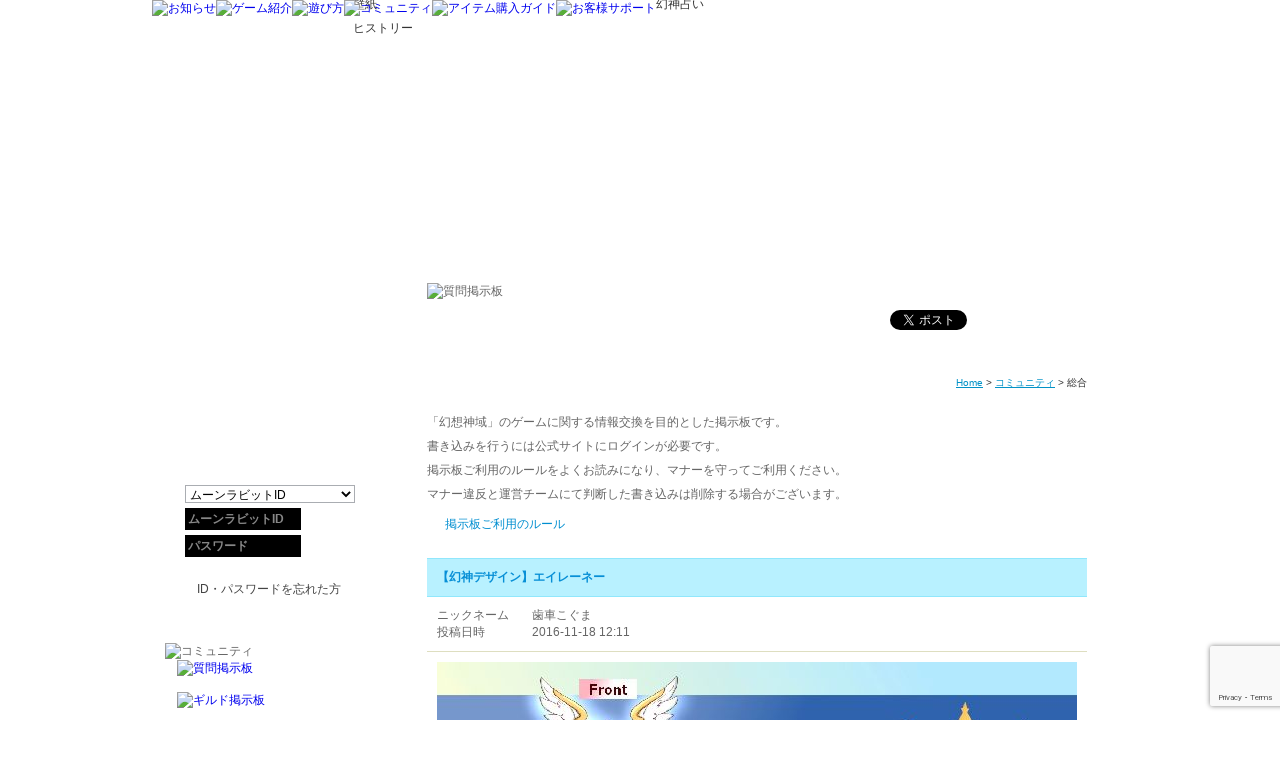

--- FILE ---
content_type: text/html; charset=UTF-8
request_url: https://genshin.moonrabi.jp/community/post_content.php?post_id=21597
body_size: 11663
content:

<!DOCTYPE html PUBLIC "-//W3C//DTD XHTML 1.0 Transitional//EN" "http://www.w3.org/TR/xhtml1/DTD/xhtml1-transitional.dtd">
<html xmlns="http://www.w3.org/1999/xhtml">
<head>
<meta http-equiv="Content-Type" content="text/html; charset=utf-8" />
<title>幻想神域 -Another Fate- 公式サイト</title>
<meta name="description" content="新作アニメチックファンタジーMMORPG『幻想神域』公式サイト。すべての幻神（げんしん）と共に歩む冒険。" />
<meta http-equiv="Content-Style-Type" content="text/css" />
<meta http-equiv="Content-Script-Type" content="text/javascript" /> 
<!-- Facebook -->
<meta property="og:title" content="幻想神域 -Another Fate-" />
<meta property="og:description" content="新作アニメチックファンタジーMMORPG" />
<meta property="og:type" content="game" />
<meta property="og:url" content="https://genshin.moonrabi.jp/" />
<meta property="og:image" content="https://genshin.moonrabi.jp/images/share_img_130930.jpg" /> 
<!-- Google Tag Manager -->
<!--script>(function(w,d,s,l,i){w[l]=w[l]||[];w[l].push({'gtm.start':
new Date().getTime(),event:'gtm.js'});var f=d.getElementsByTagName(s)[0],
j=d.createElement(s),dl=l!='dataLayer'?'&l='+l:'';j.async=true;j.src=
'https://www.googletagmanager.com/gtm.js?id='+i+dl;f.parentNode.insertBefore(j,f);
})(window,document,'script','dataLayer','GTM-T83PQW2');</script-->
<!-- End Google Tag Manager -->

<!-- Google Tag Manager -->
<script>(function(w,d,s,l,i){w[l]=w[l]||[];w[l].push({'gtm.start':
new Date().getTime(),event:'gtm.js'});var f=d.getElementsByTagName(s)[0],
j=d.createElement(s),dl=l!='dataLayer'?'&l='+l:'';j.async=true;j.src=
'https://www.googletagmanager.com/gtm.js?id='+i+dl;f.parentNode.insertBefore(j,f);
})(window,document,'script','dataLayer','GTM-ND8ZJR9');</script>
<!-- End Google Tag Manager -->

<!-- Google tag (gtag.js) -->
<script async src="https://www.googletagmanager.com/gtag/js?id=G-WG8Y2FWNZT"></script>
<script>
  window.dataLayer = window.dataLayer || [];
  function gtag(){dataLayer.push(arguments);}
  gtag('js', new Date());

  gtag('config', 'G-WG8Y2FWNZT');
</script>

<!-- Accesstrade Tracking Tag -->
<script src="https://h.accesstrade.net/js/nct/lp.min.js"></script>
<!-- End Accesstrade Tracking Tag -->
<link href="/css/community.css" rel="stylesheet" type="text/css" />
<link rel="stylesheet" href="./thickbox/thickbox.css" type="text/css" media="screen" />
<script type="text/javascript" src="/js/jquery-1.8.3.min.js"></script>
<script type="text/javascript" src="/js/jquery-ui.min.js"></script>
<script type="text/javascript" src="/js/jquery.effects.core.js"></script>
<script type="text/javascript" src="/js/jquery.easing.1.3.js"></script>
<script type="text/javascript" src="/js/common.js"></script>
<script type="text/javascript">
	$(function(){
		$('.rowstyle tr:first-child ').addClass('first')
	})
		
function load_img() {
	}

$(document).ready(function() {
	$("#set_nickname").click( function (){
		if(!confirm('ニックネームはアカウント共通です。 \n後から変更できませんのでご注意ください。')){
			return false;
		}else{
			$.ajax({
				url: "/ajax/eat.php",
				type: 'POST',
				data: { 
					"method" : "check_nick_name",
					"nickname" : $('#nickname').val()
				},
				success: function(ret) {
					data = eval('('+ret+')');
					if(data['status'] == 1){ //可以用
						$("#nickname").hide("fast");
						var selected_nickname = $('#nickname').val();
						$("#selected_nickname").html(selected_nickname);
						$("#selected_nickname").show("fast");
						$("#set_nickname").hide("fast");
						$("#nickname_mesg").hide("fast");
						$("#br").hide();
					}else if (data['status'] == 2){ //不可以用
						$("#nickname_mesg").hide("fast");
						$("#nickname_mesg").html("このニックネームは使用できません。");
						$("#nickname_mesg").show("fast");
						$("#nickname_mesg").effect("shake", { times:6 }, 30);
					}
				}
			});
		}
	});	
	

	$("#reply_content").keyup(function(){
		var str_in = $("#reply_content").val();
		var cc = count_length(str_in);
		if(cc < 1){
			$("#word_count").html("内容を入力して下さい！");
		}else if(cc >= 1 && cc <= 2000){
			var word_count_left = 2000 - cc;
			//$("#word_count").html("あと "+word_count_left+" 文字が入力できます。");
			cc = Math.floor(cc/2);
			$("#word_count").html(""+cc+" 文字/最大1000文字（全角）");
		}else if(cc > 2000){
			$("#word_count").html("<font color=\"red\">入力内容が多すぎます！</font>");
		}
	});
	
	
	
	$("#reply").click(function() { //submit check
		var content_input_length = count_length($("#reply_content").val());
		var no_send_flag=0;
		if(content_input_length < 1){
			$("#word_count").html("内容を入力して下さい！");
			$("#word_count").effect("shake", { times:6 }, 30);
			$("#reply_content").focus();
			var no_send_flag=1;
			return false;
		} else if(content_input_length > 2000){
			$("#word_count").html("<font color=\"red\">入力内容が多すぎます！</font>");
			$("#word_count").effect("shake", { times:6 }, 30);
			$("#reply_content").focus();
			var no_send_flag=1;
			return false;
		}

		if(no_send_flag==0){ //can send
			$.ajax({
				url: "/ajax/eat.php",
				type: 'POST',
				data: { 
					"method" : "create_new_reply",
					"post_id" : "21597",
					"reply_content" : $("#reply_content").val()
				},
				success: function(ret) {
					data = eval('('+ret+')');
					if(data['status'] == -1){
						$("#word_count").html("内容を入力して下さい！");
						$("#word_count").effect("shake", { times:6 }, 30);
						$("#reply_content").focus();
					} else if(data['status'] == -2){
						$("#word_count").html("<font color=\"red\">入力内容が多すぎます！</font>");
						$("#word_count").effect("shake", { times:6 }, 30);
						$("#reply_content").focus();
					}else if(data['status'] == -3){
						$("#nickname_mesg").hide("fast");
						$("#nickname_mesg").html("このニックネームは使用できません。");
						$("#nickname_mesg").show();
						$("#nickname_mesg").effect("shake", { times:6 }, 30);
					}else if(data['status'] == -4){
						alert('アカウント停止中です。');
					}else{
						window.location.href = "/community/post_content.php?post_id=21597"; //可能要寫 full path
					}
				}
			});
		}
		return false;
	});

});



function count_length(str_in){
	var c = str_in.match(/[^ -~]/g);
	return str_in.length + (c ? c.length : 0);
}
</script>

<script type="text/javascript" src="./thickbox/thickbox.js"></script>
<script type="text/javascript" src="/js/common.js"></script><script type="text/javascript" src="/js/jquery.fancybox-1.3.4.pack.js"></script>
<script type="text/javascript">
$(function(){
	$(".fcboxLink").fancybox({
        padding : 0,
        width		: 700,
		height		: 570,
		autoSize	: false,
		openEffect	: 'none',
		closeEffect	: 'none',
		overlayOpacity : 0.6,
		overlayColor : "#333"	
    });
})
 	
</script>
</head>

<body id="post_content" class="community innerPage">

<div id="xlegend_head"></div>
<div id="wrapper">
<div id="wrapperInner">
<div class="bg_1"></div>
<div id="container" class="clearfix">

	<div id="nav">
		<ul class="subNav">
			<li class="nav_1"><a href="#" title="お知らせ"><img src="/images/nav/navNews_off.png" alt="お知らせ" /></a></li>
			<li class="nav_2"><a href="#" title="ゲーム紹介"><img src="/images/nav/navAbout_off.png" alt="ゲーム紹介" /></a></li>
			<li class="nav_3"><a href="#" title="遊び方"><img src="/images/nav/navPlay_off.png" alt="遊び方" /></a></li>
			<li class="nav_4"><a href="#" title="コミュニティ"><img src="/images/nav/navCommunity_off.png" alt="コミュニティ" /></a></li>
			<li class="nav_5"><a href="#" title="アイテム購入ガイド"><img src="/images/nav/navGuide_off.png" alt="アイテム購入ガイド" /></a></li>
			<li class="nav_6"><a href="#" title="お客様サポート"><img src="/images/nav/navSupport_off.png" alt="お客様サポート" /></a></li>
		</ul>
		<div class="child">
			<ul class="child_1">
				<li><a href="/notice/index.php" title="総合">総合</a></li>
				<li><a href="/notice/index.php?news_type=1" title="お知らせ">お知らせ</a></li>
				<li><a href="/notice/index.php?news_type=4" title="イベント">イベント</a></li>
				<li><a href="/notice/index.php?news_type=2" title="メンテナンス">メンテナンス</a></li>
				<li><a href="/notice/index.php?news_type=3" title="アップデート">アップデート</a></li>
			</ul>
			<ul class="child_2">
				<li><a href="/about/index.php" title="ゲームの特徴">ゲームの特徴</a></li>
				<li><a href="/about/story.php" title="ストーリー">ストーリー</a></li>
				<li><a href="/about/weapon.php" title="武器紹介">武器紹介</a></li>
				<li><a href="/event/181031/genshin.php" target="_blank" title="幻神紹介">幻神紹介</a> <img src="/images/new.gif" width="18" height="7" alt="" style="vertical-align: middle;" /></li>
				<li><a href="/about/ss.php" title="スクリーンショット">スクリーンショット</a></li>
				<li><a href="/about/movie.php" title="ムービー">ムービー</a></li>
				<li><a href="/about/wallpaper.php" title="壁紙">壁紙</a></li>
				<li><a href="/about/history.php" title="ヒストリー">ヒストリー</a></li>
			</ul>
			<ul class="child_3">
				<li><a href="/play/howto/member.php" title="ゲームをはじめるには">ゲームをはじめるには</a></li>
				<li><a href="/play/manual/operation.php" title="操作マニュアル">操作マニュアル</a></li>
				<li><a href="/event/150708/index.php" title="幻想神域の歩き方">幻想神域の歩き方</a></li>
				
			</ul>
			<ul class="child_4">
				<li><a href="/community/forum_list.php?id=1" title="質問掲示板">質問掲示板</a></li>
				<li><a href="/community/forum_list.php?id=3" title="ギルド掲示板">ギルド掲示板</a></li>
				<li><a href="/community/forum_list.php?id=4" title="雑談掲示板">雑談掲示板</a></li>
				<li class="spacing"><a href="/community/ss_forum_list.php?id=5" title="ファンアート・SS掲示板">ファンアート・SS掲示板</a></li>
				<li><a href="/community/fansitekit.php" title="ファンサイトキット">ファンサイトキット</a></li>
				<li><a href="/community/friends.php" title="友達招待">友達招待</a></li>
                <li><a href="/community/fortune/index.php" title="幻神占い">幻神占い</a></li>
			</ul>
			<ul class="child_5">
				<li><a href="/charge/index.php" title="Gコイン購入ガイド">Gコイン購入ガイド</a></li>
				<li><a href="https://member.moonrabi.jp/purchase/purchase_select.php" title="Gコイン購入">Gコイン購入</a></li>
			</ul>
			<ul class="child_6">
				<li><a href="/notice/index.php?news_id=544&mode=2&news_type=1" title="運営対応情報">不具合対応情報</a></li>
				<li><a href="/notice/index.php?news_id=545&mode=2&news_type=1" title="よくあるご質問">よくあるご質問</a></li>
				<li><a href="https://member.moonrabi.jp/support/inquiry.php" title="お問い合わせ">お問い合わせ</a></li>
				<li><a href="/support/security.php" title="セキュリティ">セキュリティ</a></li>
				<li><a href="/support/itemcode.php" title="アイテムコード入力方法">アイテムコード入力方法</a></li>
                <li><a href="/support/coupon.php" title="クーポン入力">クーポン入力</a></li>
			</ul>
		</div>
	</div>
	<div id="header">
		<h1>
			<a href="/index_in.php" title="home"><span>幻想神域 -Another Fate- 公式サイト</span></a>
		</h1>
</div>

	<div id="main" class="clearFix">
		<div id="content">
			<div id="pageContent">
				<div class="title">
					<img src="/images/pageTitle/community_title_5.png" alt="質問掲示板" class="titleImg" />
					<div class="shareBox">
<ul>
	<li> <a href="https://twitter.com/share" class="twitter-share-button" data-url="https://genshin.moonrabi.jp/community/post_content.php?post_id=21597" data-text="【幻神デザイン】エイレーネー" data-lang="ja" data-count="none" data-hashtags="genshin" data-via="genshin_PR"></a>
	<script>!function(d,s,id){var js,fjs=d.getElementsByTagName(s)[0];if(!d.getElementById(id)){js=d.createElement(s);js.id=id;js.src="https://platform.twitter.com/widgets.js";fjs.parentNode.insertBefore(js,fjs);}}(document,"script","twitter-wjs");</script>
	</li>
	<li><iframe src="//www.facebook.com/plugins/like.php?locale=ja_JP&amp;href=https%3A%2F%2Fgenshin.moonrabi.jp&amp;send=false&amp;layout=button_count&amp;width=120&amp;show_faces=false&amp;action=like&amp;colorscheme=light&amp;font&amp;height=20" scrolling="no" frameborder="0" style="border:none; overflow:hidden; width:115px; height:21px;" allowTransparency="true"></iframe></li>
</ul>
</div>				</div>
				<div class="contentBox">
					<div class="contentBoxInner">
						<div class="path"><a href="/index_in.php">Home</a> &gt; <a href="/community/forum_list.php?id=5">コミュニティ</a> &gt; <span>総合</span></div>
						<div id="article">
							<div class="article_box">
							<p class="desc">
								「幻想神域」のゲームに関する情報交換を目的とした掲示板です。<br />
								書き込みを行うには公式サイトにログインが必要です。<br />
								掲示板ご利用のルールをよくお読みになり、マナーを守ってご利用ください。<br />
								マナー違反と運営チームにて判断した書き込みは削除する場合がございます。 
							</p>
							<div class="linkbox">
								<a href="/community/bbs_notice.php" class="fcboxLink iframe">掲示板ご利用のルール</a>
							</div>
		
							<div class="textRight" style="margin-bottom:10px;"><a href="forum_list.php?id=5"><img src="/images/fourm_backBtn_off.png" alt="" /></a></div>
							<div id="forum_content">
								<div class="forum_tb">
									<table width="100%">
										<tr>
											<th class="pdth">【幻神デザイン】エイレーネー</th>
										</tr>
										<tr>
											<td class="textLeft">
												<ul>
													<li>
														<sapn class="item">ニックネーム</sapn>
														<span>歯車こぐま</span>
																											</li>
													<li>
														<sapn class="item">投稿日時</sapn>
														<span>2016-11-18 12:11</span>
													</li>
												</ul>
											</td>
										</tr>
										<tr>
											<td>
												 
			<a href="ss_img.php?id=21597&type=full" target="full" title="【幻神デザイン】エイレーネー" class="thickbox"><img src="ss_img.php?id=21597&type=big" id="display_img" alt="「この地に平和を。それが貴方に与えられた使命です」<br />
 「この世界に安寧と幸福があらんことを」<br />
 「少し…羽を休めます」<br />
 「ここはどこでしょう…いつもと違う風の匂いがします…使者さんはそこにおりますか？」<br />
<br />
━・━・━・━・━・━・━・<br />
<br />
◎属性：氷<br />
<br />
◎スキル<br />
静かなる伝令：敵に氷属性の単体攻撃(遠距離)<br />
嫋やかな羽搏き：一定時間味方の移動速度が上昇<br />
グリーミングシャワー：敵とその周囲に範囲攻撃 スタン<br />
<br />
◎幻神必殺技<br />
アスピレーション：エイレーネーが祈り神を模した氷の精霊が出現。2人を包む守護神となり共に攻撃。ビーム状直線範囲。<br />
<br />
◎守護<br />
☆1 移動速度が5%上昇<br />
☆2 HPが10%増加<br />
☆3 HPが20%増加<br />
<br />
◎設定と補足<br />
 神より力を授かりやって来た見習いの天使。力こそまだ弱いものの自身も平和を司っている存在である。神のお告げを伝達をしている際は真面目だが、普段はおっとりとした平和主義な性格。ぼんやりとしていることが多い。<br />
しかし平穏が乱された時、自らの持っている力を使い起源の使者と協力して闘う。<br />
<br />
・頭、マント、腰は平和の象徴・鳩と天使の羽のイメージ<br />
 ・盲目なので『オーラ』や『匂い』を頼りに付き従います。よく迷子になります。<br />
・視力はありませんが戦闘時、力を使用している時のみ視力が回復し目が開きます。<br />
 （普段視力回復に力をあてると体力を消耗するのでしていない）<br />
 待機モーションでは時々目を開いてぼやんとした表情等あると嬉しいです。<br />
(瞳を閉じているのは私が最も好きな幻神・ワルキューレのリスペクトでもあります)<br />
・身長はアマテラスと同じ<br />
 ・ワルキューレと仲良し<br />
<br />
━・━・━・━・━・━・━・<br />
閲覧ありがとうございます！<br />
 手直しをして再投稿しました。申し訳ございません。<br />
 大天使ミカエル様が先に来てしまったので表記を伝令者としましたが本体は見習い天使です。<br />
 「こんな感じ」が伝われば大変嬉しく思います。<br />
 宜しくお願い致します(^○^) <br />
"><br></a>
		 
												「この地に平和を。それが貴方に与えられた使命です」<br />
 「この世界に安寧と幸福があらんことを」<br />
 「少し…羽を休めます」<br />
 「ここはどこでしょう…いつもと違う風の匂いがします…使者さんはそこにおりますか？」<br />
<br />
━・━・━・━・━・━・━・<br />
<br />
◎属性：氷<br />
<br />
◎スキル<br />
静かなる伝令：敵に氷属性の単体攻撃(遠距離)<br />
嫋やかな羽搏き：一定時間味方の移動速度が上昇<br />
グリーミングシャワー：敵とその周囲に範囲攻撃 スタン<br />
<br />
◎幻神必殺技<br />
アスピレーション：エイレーネーが祈り神を模した氷の精霊が出現。2人を包む守護神となり共に攻撃。ビーム状直線範囲。<br />
<br />
◎守護<br />
☆1 移動速度が5%上昇<br />
☆2 HPが10%増加<br />
☆3 HPが20%増加<br />
<br />
◎設定と補足<br />
 神より力を授かりやって来た見習いの天使。力こそまだ弱いものの自身も平和を司っている存在である。神のお告げを伝達をしている際は真面目だが、普段はおっとりとした平和主義な性格。ぼんやりとしていることが多い。<br />
しかし平穏が乱された時、自らの持っている力を使い起源の使者と協力して闘う。<br />
<br />
・頭、マント、腰は平和の象徴・鳩と天使の羽のイメージ<br />
 ・盲目なので『オーラ』や『匂い』を頼りに付き従います。よく迷子になります。<br />
・視力はありませんが戦闘時、力を使用している時のみ視力が回復し目が開きます。<br />
 （普段視力回復に力をあてると体力を消耗するのでしていない）<br />
 待機モーションでは時々目を開いてぼやんとした表情等あると嬉しいです。<br />
(瞳を閉じているのは私が最も好きな幻神・ワルキューレのリスペクトでもあります)<br />
・身長はアマテラスと同じ<br />
 ・ワルキューレと仲良し<br />
<br />
━・━・━・━・━・━・━・<br />
閲覧ありがとうございます！<br />
 手直しをして再投稿しました。申し訳ございません。<br />
 大天使ミカエル様が先に来てしまったので表記を伝令者としましたが本体は見習い天使です。<br />
 「こんな感じ」が伝われば大変嬉しく思います。<br />
 宜しくお願い致します(^○^) <br />
																							</td>
										</tr>
									</table>
								</div>
								<div class="section">コメント【<span class="color_1">5</span>】</div>
								<div class="forum_tb rowstyle">
									<table width="100%">
									
			<tr>
				<th>
				
				カニソミ<br />
				2016-11-19 09:23</th>
				<td>すっごく可愛い！！(*´Д｀*) </td>
			</tr>
		
			<tr>
				<th>
				
				xoシエラox<br />
				2016-11-20 17:29</th>
				<td><font color="#D0D0D0">投稿者により削除されました。</font> </td>
			</tr>
		
			<tr>
				<th>
				
				歯車こぐま<br />
				2016-11-21 18:39</th>
				<td>&gt;&gt;カニソミ さん<br />
ありがとうございます！(^○^) </td>
			</tr>
		
			<tr>
				<th>
				
				えるしど<br />
				2016-11-25 00:47</th>
				<td>(´・ω・｀)よく作り込んでありますねぇ<br />
(´・ω・｀)応援します～ </td>
			</tr>
		
			<tr>
				<th>
				
				歯車こぐま<br />
				2016-11-28 08:39</th>
				<td>&gt;&gt;えるしど さん<br />
(´・ω・｀)応援ありがとなの〜<br />
(´・ω・｀)らんらん♪ </td>
			</tr>
											</table>
								</div>
								
		<div class="forum_tb rowstyle">
			<table width="100%">
			<tr>
				<th>ニックネーム</th>
				<td>ログインしてから表示されます。 </td>
			</tr>
			<tr>
				<th>コメント</th>
				<td>
					<textarea name="textarea" rows="4" id="reply_content" disabled="disabled" style="max-width:464px" class="textAreaField fullinput">コメントするのにはログインが必要です。</textarea>
					<div class="word_max"> 0 文字 / 最大1000文字（全角）</div>
				</td>
			</tr>
			</table>
		</div>
									</div>
							</div>



						</div>


					</div>
				</div>
				<div class="contentBottom"></div>
			</div>
			<div class="pageTop"><a href="#"><img src="/images/common/pageTop_off.png" alt="Page Top" /></a></div>
		</div>
		<div id="sider">
				
	
	
	
	
<script src='https://www.google.com/recaptcha/api.js?render=6Ld5PHUUAAAAAF-uwNYFNcZ_1WyKPwwd8tCv1bJm'></script>
<script type="text/javascript">
var v_captcha;
$(document).ready(function(event) {
	$("#login").click( function(event){	
		event.preventDefault();
		grecaptcha.ready(function() {
		grecaptcha.execute('6Ld5PHUUAAAAAF-uwNYFNcZ_1WyKPwwd8tCv1bJm', {action: 'genshin_home'}).then(function(token) {
			
		v_captcha = token;
		$.ajax({
			url: "/ajax/eat.php",
			type: 'POST',
			data: { 
				"method" : "web_login_recaptcha",
				"username" : $('#username').val(),
				"password" : $('#password').val(),
				"response" : v_captcha,
				"login_type" : 'captcha_login'
			},
			success: function(ret) {
				data = eval('('+ret+')');
				if(data['status'] == 1){
					$("#otp_error_msg").hide();
					$("#error_msg").hide();
					window.location.reload();
                                }else if(data['status'] == 'agreement_accept_is_false'){
                                        alert('サービス利用規約の変更に同意をお願いします。');
                                        location.href="https://member.moonrabi.jp/member/transfer_1.php?game_id=2";
                                        return true; 
				}else if (data['status'] == 2 || data['status'] == -1){

					$("#error_msg").html("アカウントまたはパスワードは正しくありません");
					$('#password').val(''); 
					$('#password').focus(); 
					$("#error_msg").show();
				}else if (data['status'] == 3){

					$("#error_msg").html("<font color=\"red\">ロボットの疑いがあります。<br>しばらく時間を空けてお試しください。</font>");
					$('#captcha_input').val('');
					$("#error_msg").show();
				}else if (data['status'] == 4){
					$("#click_tab2").click();
					$("#otp_error_msg").html('ワンタイムパスワードでログインして下さい');
					$('#username').val('');
					$('#password').val('')
					$("#otp_error_msg").show();
				}else if (data['status'] == 10){
					alert("お客様のアカウントは利用制限されております。お問い合わせフォームよりご連絡ください。");
					window.location.href = 'https://member.moonrabi.jp/support/inquiry.php';	
				}else if (data['status'] == 'protected'){
					window.location.href = 'https://member.moonrabi.jp/member/security_chord.php';
				}
				$("#otp_error_msg").effect("shake", { times:5 }, 50);
				$("#error_msg").effect("shake", { times:5 }, 50);
				$("#reload_cpt").click();
			}
		 });
			
			
		});	//grecaptcha.execute end
	    });	//grecaptcha.ready
	
	});	  // click end
});	 //document ready end
		
	

	
$(document).ready(function() {
	
	$("#btnText_free").hide();
	$("#btnText_start").hide();
	$("#btnText_register").hide();
	$("#btnText_free").show();
					$("#after_login").hide();
					$("#before_login").show();
			});
</script>
			<div id="loginWidget" class="widget">
				<div id="btn">
					<a href="https://member.moonrabi.jp/member/register_1.php?game_id=2" id="btnText_free"><img src="/images/login/btnText_free.png" alt="" /></a>
					<a href="#" id="btnText_start" onclick="gfStart()"><img src="/images/login/btnText_gamestart.png" alt="" /></a>
					<a href="#" id="btnText_download" style="display: none;" onclick="downloader_start(); "><img src="/images/login/btnText_download.png" alt="" /></a>
					<a href="https://member.moonrabi.jp/mypage/" id="btnText_register"><img src="/images/login/btnText_register.png" alt="" /></a>
				</div>
				<div id="member_login">
					<div id="no_login" class="tabBox2">
						<div class="box" id="before_login">
							<div class="boxTop">
								<ul class="tabNav">
									<li class="tabnav1" id="click_tab1"><a href="#tab1"><img src="/images/login/loginTab1_active.png" alt="" /></a></li>
									<li class="tabnav2" id="click_tab2"><a href="#tab2"><img src="/images/login/loginTab2_off.png" alt="" /></a></li>
								</ul>
							</div>

							<div class="boxContent">
								<div id="tab1" class="tabContent">
									<div class="title"><img src="/images/login/login_title.png" alt="" /></div>
									<form class="clearFix" name='myform'>
										<select id="drop_down_list" name="drop_down_list" class="selectField">
  											<option>ムーンラビットID</option>
  											<option>Yahoo! JAPAN</option>
  											<option>Facebook</option>
  											<option>X</option>
  											<option>Google</option>
  											<!--option>Windows Live</option-->
  											<!--option>LIONGAME</option-->
  											<!--option>my GAMECITY</option-->  
  											<option>Amazon</option>
  								                                          
										</select>
										<input name="username" id="username" type="text" class="textField" value="ムーンラビットID" />
										<input name="p_show" id="p_show" type="text" class="textField" value="パスワード" />
										<input name="password" id="password" type="password" class="textField" value="" />
										<div id="recaptcha"></div>

										<a href="#" id="login" name='login'><img src="/images/login/login_btn_off.jpg" alt="" /></a>
									</form>
									<!--div style="display:none" id="captcha_img" ><img id="cpt_img" src="https://member.moonrabi.jp/api/CapthaImage.php" width="170" height="50" alt="" /></div-->
									<div id="error_msg"></div>
									<div id='yahoo' style="display:none" class="sns_button"><a href="https://member.moonrabi.jp/openid/yahoojp/index.php?game_id=2"><img src="/images/common/yahoo.png"></a></img></div>
                  <div id='facebook' style="display:none" class="sns_button"><a href="https://member.moonrabi.jp/openid/facebook/login.php?game_id=2"><img src="/images/common/facebook.png"></a></img></div>
									<div id='twitter' style="display:none" class="sns_button"><a href="https://member.moonrabi.jp/openid/twitter/login.php?game_id=2"><img src="/images/common/twitter.png"></a></img></div>
									<div id='google' style="display:none" class="sns_button"><a href="https://member.moonrabi.jp/openid/google/login.php?game_id=2"><img src="/images/common/google.png"></a></img></div>
									<div id='live' style="display:none" class="sns_button"><a href="https://member.moonrabi.jp/openid/live/login.php?game_id=2"><img src="/images/common/msn.png"></a></img></div>
									<div id='vector' style="display:none" class="sns_button"><a href="https://member.moonrabi.jp/openid/vector/login.php?game_id=2"><img src="/images/common/liongame.png"></a></img></div>
                  <div id='alpha' style="display:none" class="sns_button"><a href="https://member.moonrabi.jp/openid/alphapolis/login.php?game_id=2"><img src="/images/common/alpha.png"></a></img></div>                                    
                  <!--div id='mygc' style="display:none" class="sns_button"><a href="https://member.moonrabi.jp/openid/gamecity/login.php?game_id=2"><img src="/images/common/mygc.png" alt="my GAMECITY" /></a></div-->
                 <div id="AmazonPayButtonCV2" style="display:none; width: 161px; height: 40px;"></div>	
								</div>
								<div id="tab2" class="tabContent">
									<form class="clearFix" name='myform'>
										<input name="otp_username" id="otp_username" type="text" class="textField" value="ムーンラビットID" />
										<input name="otp_p_show" id="otp_p_show" type="text" class="textField" value="パスワード" />
										<input name="otp_password" id="otp_password" type="password" class="textField passField" value="" />
										<input name="otp_input" id="otp_input" type="text" class="textField passField" value="コード入力" />
										<a href="#" id="otp_login" name='login'><img src="/images/login/btn.png" alt="" /></a>
										<div id="otp_error_msg"></div>
									</form>
								</div>
								<BR>
								<div id="fgtpass" style="margin-top:5px"><a href="https://member.moonrabi.jp/support/inquiry.php" target="_blank">ID・パスワードを忘れた方</a></div>
							</div>
							<div class="boxBottom"></div>

						</div>
					</div>

					<div id="after_login">
						<div id="hello"><img src="/images/login/hello.png" alt="" /></div>
						<div class="boxContent">
							<ul id="after_login_btn">
								<li><a href="https://member.moonrabi.jp/support/inquiry.php"><img src="/images/login/afterLogin_btn_1.png" alt="" /></a></li>
								<li><a href="https://member.moonrabi.jp/"><img src="/images/login/afterLogin_btn_2.png" alt="" /></a></li>
							</ul>
							<div id="remove"><a href="/index_in.php?logout=1">ログアウト</a></div>
							<div class="boxBottom"></div>
						</div>
					</div>
				</div>
				<div class="login_bottom_bg"></div>
			</div>
<iframe id="dummy_iframe" src="about:blank" style="display:none"></iframe>

<!-- Amazon Pay CV2 相關 JavaScript -->
<script src="https://static-fe.payments-amazon.com/checkout.js"></script>
<script type="text/javascript">
var amazonButtonRendered = false;

$(document).ready(function() {
    // 確保初始狀態下，Amazon Pay按鈕隱藏
    $('#AmazonPayButtonCV2').hide();
    
    $('#drop_down_list').change(function() {
        var selectedValue = $(this).val();
        
        // 隱藏所有第三方登入按鈕
        $('.sns_button').hide();
        $('#AmazonPayButtonCV2').hide();
        
        if (selectedValue === "Amazon") {
            $('#username').hide();
            $('#p_show').hide();
            $('#password').hide();
            $('#login').hide();
            $('#AmazonPayButtonCV2').show();
            
            // 只在第一次選擇Amazon時渲染按鈕
            if (!amazonButtonRendered) {
                renderAmazonButton();
                amazonButtonRendered = true;
            }
        } else if (selectedValue === "Yahoo! JAPAN") {
            $('#username').hide();
            $('#p_show').hide();
            $('#password').hide();
            $('#login').hide();
            $('#yahoo').show();
        } else if (selectedValue === "Facebook") {
            $('#username').hide();
            $('#p_show').hide();
            $('#password').hide();
            $('#login').hide();
            $('#facebook').show();
        } else if (selectedValue === "X") {
            $('#username').hide();
            $('#p_show').hide();
            $('#password').hide();
            $('#login').hide();
            $('#twitter').show();
        } else if (selectedValue === "Google") {
            $('#username').hide();
            $('#p_show').hide();
            $('#password').hide();
            $('#login').hide();
            $('#google').show();
        } else if (selectedValue === "LIONGAME") {
            $('#username').hide();
            $('#p_show').hide();
            $('#password').hide();
            $('#login').hide();
            $('#vector').show();
        } else {
            $('#username').show();
            $('#p_show').show();
            $('#password').show();
            $('#login').show();
        }
    });
    
    // 不再在頁面載入時初始化Amazon Pay按鈕
    // 而是等到用戶選擇Amazon選項時才渲染
});

// 封裝渲染 Amazon Pay 按鈕的函數
function renderAmazonButton() {
    try {
        // 檢查元素是否存在
        if ($('#AmazonPayButtonCV2').length > 0) {
            // 清空容器以避免重複渲染
            $('#AmazonPayButtonCV2').empty();
            
            amazon.Pay.renderButton('#AmazonPayButtonCV2', {
                merchantId: 'A36H85DDY28YOC',
                publicKeyId: 'LIVE-AEPUWVOGDTCYSC3ZVEOAFEXI',
                ledgerCurrency: 'JPY',             
                checkoutLanguage: 'ja_JP',
                productType: 'SignIn',
                placement: 'Cart',
                buttonColor: 'Gold',
                buttonSize: 'small',
                signInConfig: {                     
                    payloadJSON: '',
                    signature: '',
                    algorithm: 'AMZN-PAY-RSASSA-PSS-V2'
                } 
            });
            
            console.log("Amazon Pay 按鈕渲染成功");
        } else {
            console.error("找不到 AmazonPayButtonCV2 元素");
        }
    } catch (e) {
        console.error("Amazon Pay 按鈕初始化錯誤:", e);
    }
}
</script>
						<div id="siderMenu">
				<div class="sub"><img src="/images/siderMenu/communityMenu_title.png" alt="コミュニティ" /></div>
				<div class="menu_content">
					<dl class="menu_list">
						<dt><a href="/community/forum_list.php?id=1&reset_search=1" title="質問掲示板"><img src="/images/siderMenu/communityMenu_sub1.png" alt="質問掲示板" /></a></dt>
						<dt><a href="/community/forum_list.php?id=3&reset_search=1" title="ギルド掲示板"><img src="/images/siderMenu/communityMenu_sub3.png" alt="ギルド掲示板" /></a></dt>
						<dt><a href="/community/forum_list.php?id=4&reset_search=1" title="雑談掲示板"><img src="/images/siderMenu/communityMenu_sub4.png" alt="雑談掲示板" /></a></dt>
						<dt><a href="/community/ss_forum_list.php?id=5&reset_search=1" title="SS掲示板"><img src="/images/siderMenu/communityMenu_sub5.png" alt="SS掲示板" /></a></dt>
						<dt><a href="/community/fansitekit.php" title="ファンサイトキット"><img src="/images/siderMenu/communityMenu_sub6.png" alt="ファンサイトキット" /></a></dt> 
						<dt><a href="/community/friends.php" title="友達招待"><img src="/images/siderMenu/communityMenu_sub7.png" alt="友達招待" /></a></dt> 
						<dt><a href="/community/netcafe.php" title="公認ネットカフェ"><img src="/images/siderMenu/communityMenu_sub8.png" alt="公認ネットカフェ" /></a></dt>
                        <dt class="last"><a href="/community/fortune/index.php" title="幻神占い"><img src="/images/siderMenu/communityMenu_sub9.png" alt="幻神占い" /></a></dt>  
                        
					</dl>
				</div>
				<div class="bottom"></div>
				<div class="siderShadow_top"></div>
				<div class="siderShadow_bottom"></div>
			</div>
						<div class="widget banner"><a href="/play/howto/download.php" title="ゲームダウンロード"><img src="/images/banner/gameDownload_off.png" alt="ゲームダウンロード" /></a></div>
			<div class="widget banner"><a href="/charge/index.php" title="Gコイン購入"><img src="/images/banner/coin_off.png" alt="Gコイン購入" /></a></div>
		</div>
	</div>


</div>

<div id="footerContainer">
	<div class="shareBox">
		<ul>
			<li> <a href="https://twitter.com/share" class="twitter-share-button" data-url="https://genshin.moonrabi.jp/" data-text="新作アニメチックファンタジーMMORPG『幻想神域 -Another Fate-』" data-lang="ja" data-count="none" data-hashtags="genshin" data-via="genshin_PR"></a>
<script>!function(d,s,id){var js,fjs=d.getElementsByTagName(s)[0];if(!d.getElementById(id)){js=d.createElement(s);js.id=id;js.src="https://platform.twitter.com/widgets.js";fjs.parentNode.insertBefore(js,fjs);}}(document,"script","twitter-wjs");</script>
</li>
			<li><iframe src="//www.facebook.com/plugins/like.php?locale=ja_JP&amp;href=https%3A%2F%2Fgenshin.moonrabi.jp&amp;send=false&amp;layout=button_count&amp;width=120&amp;show_faces=false&amp;action=like&amp;colorscheme=light&amp;font&amp;height=20" scrolling="no" frameborder="0" style="border:none; overflow:hidden; width:115px; height:21px;" allowTransparency="true"></iframe>
</li>
		</ul>
	</div>
	<div id="footerNav">
		<ul class="subNav clearfix">
			<li class="nav_1"><img src="/images/footer/sub_1.png" alt="" /></li>
			<li class="nav_2"><img src="/images/footer/sub_2.png" alt="" /></li>
			<li class="nav_3"><img src="/images/footer/sub_3.png" alt="" /></li>
			<li class="nav_4"><img src="/images/footer/sub_4.png" alt="" /></li>
			<li class="nav_5"><img src="/images/footer/sub_5.png" alt="" /></li>
			<li class="nav_6"><img src="/images/footer/sub_6.png" alt="" /></li>
		</ul>
		<div class="child clearfix" >
			<ul class="child_1">
				<li><a href="/notice/index.php" title="総合">総合</a></li>
				<li><a href="/notice/index.php?news_type=1" title="お知らせ">お知らせ</a></li>
				<li><a href="/notice/index.php?news_type=4" title="イベント">イベント</a></li>
				<li><a href="/notice/index.php?news_type=2" title="メンテナンス">メンテナンス</a></li>
				<li><a href="/notice/index.php?news_type=3" title="アップデート">アップデート</a></li>
			</ul>
			<ul class="child_2">
				<li><a href="/about/index.php" title="ゲームの特徴">ゲームの特徴</a></li>
				<li><a href="/about/story.php" title="ストーリー">ストーリー</a></li>
				<li><a href="/about/weapon.php" title="武器紹介">武器紹介</a></li>
				<li><a href="/event/181031/genshin.php" target="_blank" title="幻神紹介">幻神紹介</a> <img src="/images/new.gif" width="18" height="7" alt="" style="vertical-align: middle;" /></li>
				<li><a href="/about/ss.php" title="スクリーンショット">スクリーンショット</a></li>
				<li><a href="/about/movie.php" title="ムービー">ムービー</a></li>
				<li><a href="/about/wallpaper.php" title="壁紙">壁紙</a></li>
 				<li><a href="/about/history.php" title="ヒストリー">ヒストリー</a></li>
			</ul>
			<ul class="child_3">
				<li><a href="/play/howto/member.php" title="ゲームをはじめるには">ゲームをはじめるには</a></li>
				<li><a href="/play/manual/operation.php" title="操作マニュアル">操作マニュアル</a></li>
				<li><a href="/event/150708/index.php" title="幻想神域の歩き方">幻想神域の歩き方</a></li>
			</ul>
			<ul class="child_4">
				<li><a href="/community/forum_list.php?id=1" title="質問掲示板">質問掲示板</a></li>
				<li><a href="/community/forum_list.php?id=3" title="ギルド掲示板">ギルド掲示板</a></li>
				<li><a href="/community/forum_list.php?id=4" title="雑談掲示板">雑談掲示板</a></li>
				<li><a href="/community/ss_forum_list.php?id=5" title="ファンアート・SS掲示板">ファンアート・SS掲示板</a></li>
				<li><a href="/community/fansitekit.php" title="ファンサイトキット">ファンサイトキット</a></li>
				<li><a href="/community/friends.php" title="友達招待">友達招待</a></li>
			</ul>
			<ul class="child_5">
				<li><a href="/charge/index.php" title="Gコイン購入ガイド">Gコイン購入ガイド</a></li>
				<li><a href="https://member.moonrabi.jp/purchase/purchase_select.php" title="Gコイン購入">Gコイン購入</a></li>
			</ul>
			<ul class="child_6">
				<li><a href="/notice/index.php?news_id=544&mode=2&news_type=1" title="運営対応情報">不具合対応情報</a></li>
				<li><a href="/notice/index.php?news_id=545&mode=2&news_type=1" title="よくあるご質問">よくあるご質問</a></li>
				<li><a href="https://member.moonrabi.jp/support/inquiry.php" title="お問い合わせ">お問い合わせ</a></li>
				<li><a href="/support/policy.php" title="運営ポリシー">運営ポリシー</a></li>
				<li><a href="/support/rule.php" title="利用規約">利用規約</a></li>
				<li><a href="/support/security.php" title="セキュリティ">セキュリティ</a></li>
				<li><a href="/support/itemcode.php" title="アイテムコード入力方法">アイテムコード入力方法</a></li>
			</ul>
		</div>
	</div>
</div>

</div>
</div>

	<div id="footer">
		<div id="moonrabi"><img src="/images/common/footer_logo.gif" alt="" /></div>
		<!--<div id="joga"><a href="http://www.japanonlinegame.org/" target="_blank"><img src="/images/common/footer_logo2.gif" alt="" /></a></div-->
	<div id="footer_link">
		<a href="https://www.moonrabi.jp/" target="_blank" title="会社概要">会社概要</a> | 
		<a href="https://member.moonrabi.jp/notice/rules.php" target="_blank" title="会員利用規約">会員利用規約</a> |
		<a href="https://member.moonrabi.jp/notice/privacy.php" target="_blank" title="個人情報保護ポリシー">個人情報保護ポリシー</a> |
		<a href="https://member.moonrabi.jp/notice/tokusho.php" target="_blank" title="特定商取引法に基づく表記">特定商取引法に基づく表記</a> |
	</div>
	<div id="copyright">
	    &copy; 2020 - <script type="text/javascript">
        var d = new Date()
        document.write(d.getFullYear())
        </script> MoonRabbit Corporation. All Rights Reserved.
	</div>	
	  <div id="copyright">
	     &copy; 2020 - <script type="text/javascript">
         var d = new Date()
         document.write(d.getFullYear())
         </script> X-LEGEND Entertainment Corp. All Rights Reserved.
	  </div>	
</div>
<!-- UA -->
<!--script>
  (function(i,s,o,g,r,a,m){i['GoogleAnalyticsObject']=r;i[r]=i[r]||function(){
  (i[r].q=i[r].q||[]).push(arguments)},i[r].l=1*new Date();a=s.createElement(o),
  m=s.getElementsByTagName(o)[0];a.async=1;a.src=g;m.parentNode.insertBefore(a,m)
  })(window,document,'script','//www.google-analytics.com/analytics.js','ga');

  ga('create', 'UA-34719085-5', 'auto');
  ga('send', 'pageview');

</script-->
<!-- Google tag (gtag.js) -->
<script async src="https://www.googletagmanager.com/gtag/js?id=G-WG8Y2FWNZT"></script>
<script>
  window.dataLayer = window.dataLayer || [];
  function gtag(){dataLayer.push(arguments);}
  gtag('js', new Date());

  gtag('config', 'G-WG8Y2FWNZT');
</script>

<!-- Global site tag (gtag.js) - Google Ads: 989994130 -->
<script async src="https://www.googletagmanager.com/gtag/js?id=AW-989994130"></script>
<script>
  window.dataLayer = window.dataLayer || [];
  function gtag(){dataLayer.push(arguments);}
  gtag('js', new Date());

  gtag('config', 'AW-989994130');
</script>

<!-- Yahoo Code for your Target List -->
<script type="text/javascript">
/* <![CDATA[ */
var yahoo_ss_retargeting_id = 1000076592;
var yahoo_sstag_custom_params = window.yahoo_sstag_params;
var yahoo_ss_retargeting = true;
/* ]]> */
</script>
<script type="text/javascript" src="https://s.yimg.jp/images/listing/tool/cv/conversion.js">
</script>
<noscript>
<div style="display:inline;">
<img height="1" width="1" style="border-style:none;" alt="" src="https://b97.yahoo.co.jp/pagead/conversion/1000076592/?guid=ON&script=0&disvt=false"/>
</div>
</noscript>

<!-- Yahoo Code for your Target List -->
<script type="text/javascript" language="javascript">
/* <![CDATA[ */
var yahoo_retargeting_id = 'JERRHS534M';
var yahoo_retargeting_label = '';
var yahoo_retargeting_page_type = '';
var yahoo_retargeting_items = [{item_id: '', category_id: '', price: '', quantity: ''}];
/* ]]> */
</script>
<script type="text/javascript" language="javascript" src="https://b92.yahoo.co.jp/js/s_retargeting.js"></script>

<script type="text/javascript">
  imobile_adv_sid = "5936";
  imobile_adv_cq = "lp=1";
</script>
<script type="text/javascript" src="https://spcnv.i-mobile.co.jp/script/adv.js"></script>

<!-- Twitter universal website tag code -->
<script>
!function(e,t,n,s,u,a){e.twq||(s=e.twq=function(){s.exe?s.exe.apply(s,arguments):s.queue.push(arguments);
},s.version='1.1',s.queue=[],u=t.createElement(n),u.async=!0,u.src='//static.ads-twitter.com/uwt.js',
a=t.getElementsByTagName(n)[0],a.parentNode.insertBefore(u,a))}(window,document,'script');
// Insert Twitter Pixel ID and Standard Event data below
twq('init','o0cxu');
twq('track','PageView');
</script>
<!-- End Twitter universal website tag code -->

<!-- 合同LP -->
<!-- Global site tag (gtag.js) - Google Ads: 848301419 -->
<script async src="https://www.googletagmanager.com/gtag/js?id=AW-848301419"></script>
<script>
  window.dataLayer = window.dataLayer || [];
  function gtag(){dataLayer.push(arguments);}
  gtag('js', new Date());

  gtag('config', 'AW-848301419');
</script>

<!-- Yahoo Code for your Target List -->
<script type="text/javascript">
/* <![CDATA[ */
var yahoo_ss_retargeting_id = 1000393726;
var yahoo_sstag_custom_params = window.yahoo_sstag_params;
var yahoo_ss_retargeting = true;
/* ]]> */
</script>
<script type="text/javascript" src="https://s.yimg.jp/images/listing/tool/cv/conversion.js">
</script>
<noscript>
<div style="display:inline;">
<img height="1" width="1" style="border-style:none;" alt="" src="https://b97.yahoo.co.jp/pagead/conversion/1000393726/?guid=ON&script=0&disvt=false"/>
</div>
</noscript>

<!-- Yahoo Code for your Target List -->
<script type="text/javascript" language="javascript">
/* <![CDATA[ */
var yahoo_retargeting_id = '3Y0E0TDK79';
var yahoo_retargeting_label = '';
var yahoo_retargeting_page_type = '';
var yahoo_retargeting_items = [{item_id: '', category_id: '', price: '', quantity: ''}];
/* ]]> */
</script>
<script type="text/javascript" language="javascript" src="https://b92.yahoo.co.jp/js/s_retargeting.js"></script>

<!-- Twitter universal website tag code -->
<script>
!function(e,t,n,s,u,a){e.twq||(s=e.twq=function(){s.exe?s.exe.apply(s,arguments):s.queue.push(arguments);
},s.version='1.1',s.queue=[],u=t.createElement(n),u.async=!0,u.src='//static.ads-twitter.com/uwt.js',
a=t.getElementsByTagName(n)[0],a.parentNode.insertBefore(u,a))}(window,document,'script');
// Insert Twitter Pixel ID and Standard Event data below
twq('init','o21vn');
twq('track','PageView');
</script>
<!-- End Twitter universal website tag code -->

<!-- Twitter universal website tag code -->
<script>
!function(e,t,n,s,u,a){e.twq||(s=e.twq=function(){s.exe?s.exe.apply(s,arguments):s.queue.push(arguments);
},s.version='1.1',s.queue=[],u=t.createElement(n),u.async=!0,u.src='//static.ads-twitter.com/uwt.js',
a=t.getElementsByTagName(n)[0],a.parentNode.insertBefore(u,a))}(window,document,'script');
// Insert Twitter Pixel ID and Standard Event data below
twq('init','o21vt');
twq('track','PageView');
</script>
<!-- End Twitter universal website tag code -->

<!-- Google Tag Manager (noscript) -->
<noscript><iframe src="https://www.googletagmanager.com/ns.html?id=GTM-ND8ZJR9"
height="0" width="0" style="display:none;visibility:hidden"></iframe></noscript>
<!-- End Google Tag Manager (noscript) --><div id="cp_area">
<p>
<!--<a href="https://genshin.moonrabi.jp/event/170802/" target="_blank"><img src="/images/banner/side/bn-170802.png" alt=""></a>-->
</p>
</div></body>
</html>

--- FILE ---
content_type: text/html; charset=utf-8
request_url: https://www.google.com/recaptcha/api2/anchor?ar=1&k=6Ld5PHUUAAAAAF-uwNYFNcZ_1WyKPwwd8tCv1bJm&co=aHR0cHM6Ly9nZW5zaGluLm1vb25yYWJpLmpwOjQ0Mw..&hl=en&v=PoyoqOPhxBO7pBk68S4YbpHZ&size=invisible&anchor-ms=20000&execute-ms=30000&cb=tg172afv7om5
body_size: 48881
content:
<!DOCTYPE HTML><html dir="ltr" lang="en"><head><meta http-equiv="Content-Type" content="text/html; charset=UTF-8">
<meta http-equiv="X-UA-Compatible" content="IE=edge">
<title>reCAPTCHA</title>
<style type="text/css">
/* cyrillic-ext */
@font-face {
  font-family: 'Roboto';
  font-style: normal;
  font-weight: 400;
  font-stretch: 100%;
  src: url(//fonts.gstatic.com/s/roboto/v48/KFO7CnqEu92Fr1ME7kSn66aGLdTylUAMa3GUBHMdazTgWw.woff2) format('woff2');
  unicode-range: U+0460-052F, U+1C80-1C8A, U+20B4, U+2DE0-2DFF, U+A640-A69F, U+FE2E-FE2F;
}
/* cyrillic */
@font-face {
  font-family: 'Roboto';
  font-style: normal;
  font-weight: 400;
  font-stretch: 100%;
  src: url(//fonts.gstatic.com/s/roboto/v48/KFO7CnqEu92Fr1ME7kSn66aGLdTylUAMa3iUBHMdazTgWw.woff2) format('woff2');
  unicode-range: U+0301, U+0400-045F, U+0490-0491, U+04B0-04B1, U+2116;
}
/* greek-ext */
@font-face {
  font-family: 'Roboto';
  font-style: normal;
  font-weight: 400;
  font-stretch: 100%;
  src: url(//fonts.gstatic.com/s/roboto/v48/KFO7CnqEu92Fr1ME7kSn66aGLdTylUAMa3CUBHMdazTgWw.woff2) format('woff2');
  unicode-range: U+1F00-1FFF;
}
/* greek */
@font-face {
  font-family: 'Roboto';
  font-style: normal;
  font-weight: 400;
  font-stretch: 100%;
  src: url(//fonts.gstatic.com/s/roboto/v48/KFO7CnqEu92Fr1ME7kSn66aGLdTylUAMa3-UBHMdazTgWw.woff2) format('woff2');
  unicode-range: U+0370-0377, U+037A-037F, U+0384-038A, U+038C, U+038E-03A1, U+03A3-03FF;
}
/* math */
@font-face {
  font-family: 'Roboto';
  font-style: normal;
  font-weight: 400;
  font-stretch: 100%;
  src: url(//fonts.gstatic.com/s/roboto/v48/KFO7CnqEu92Fr1ME7kSn66aGLdTylUAMawCUBHMdazTgWw.woff2) format('woff2');
  unicode-range: U+0302-0303, U+0305, U+0307-0308, U+0310, U+0312, U+0315, U+031A, U+0326-0327, U+032C, U+032F-0330, U+0332-0333, U+0338, U+033A, U+0346, U+034D, U+0391-03A1, U+03A3-03A9, U+03B1-03C9, U+03D1, U+03D5-03D6, U+03F0-03F1, U+03F4-03F5, U+2016-2017, U+2034-2038, U+203C, U+2040, U+2043, U+2047, U+2050, U+2057, U+205F, U+2070-2071, U+2074-208E, U+2090-209C, U+20D0-20DC, U+20E1, U+20E5-20EF, U+2100-2112, U+2114-2115, U+2117-2121, U+2123-214F, U+2190, U+2192, U+2194-21AE, U+21B0-21E5, U+21F1-21F2, U+21F4-2211, U+2213-2214, U+2216-22FF, U+2308-230B, U+2310, U+2319, U+231C-2321, U+2336-237A, U+237C, U+2395, U+239B-23B7, U+23D0, U+23DC-23E1, U+2474-2475, U+25AF, U+25B3, U+25B7, U+25BD, U+25C1, U+25CA, U+25CC, U+25FB, U+266D-266F, U+27C0-27FF, U+2900-2AFF, U+2B0E-2B11, U+2B30-2B4C, U+2BFE, U+3030, U+FF5B, U+FF5D, U+1D400-1D7FF, U+1EE00-1EEFF;
}
/* symbols */
@font-face {
  font-family: 'Roboto';
  font-style: normal;
  font-weight: 400;
  font-stretch: 100%;
  src: url(//fonts.gstatic.com/s/roboto/v48/KFO7CnqEu92Fr1ME7kSn66aGLdTylUAMaxKUBHMdazTgWw.woff2) format('woff2');
  unicode-range: U+0001-000C, U+000E-001F, U+007F-009F, U+20DD-20E0, U+20E2-20E4, U+2150-218F, U+2190, U+2192, U+2194-2199, U+21AF, U+21E6-21F0, U+21F3, U+2218-2219, U+2299, U+22C4-22C6, U+2300-243F, U+2440-244A, U+2460-24FF, U+25A0-27BF, U+2800-28FF, U+2921-2922, U+2981, U+29BF, U+29EB, U+2B00-2BFF, U+4DC0-4DFF, U+FFF9-FFFB, U+10140-1018E, U+10190-1019C, U+101A0, U+101D0-101FD, U+102E0-102FB, U+10E60-10E7E, U+1D2C0-1D2D3, U+1D2E0-1D37F, U+1F000-1F0FF, U+1F100-1F1AD, U+1F1E6-1F1FF, U+1F30D-1F30F, U+1F315, U+1F31C, U+1F31E, U+1F320-1F32C, U+1F336, U+1F378, U+1F37D, U+1F382, U+1F393-1F39F, U+1F3A7-1F3A8, U+1F3AC-1F3AF, U+1F3C2, U+1F3C4-1F3C6, U+1F3CA-1F3CE, U+1F3D4-1F3E0, U+1F3ED, U+1F3F1-1F3F3, U+1F3F5-1F3F7, U+1F408, U+1F415, U+1F41F, U+1F426, U+1F43F, U+1F441-1F442, U+1F444, U+1F446-1F449, U+1F44C-1F44E, U+1F453, U+1F46A, U+1F47D, U+1F4A3, U+1F4B0, U+1F4B3, U+1F4B9, U+1F4BB, U+1F4BF, U+1F4C8-1F4CB, U+1F4D6, U+1F4DA, U+1F4DF, U+1F4E3-1F4E6, U+1F4EA-1F4ED, U+1F4F7, U+1F4F9-1F4FB, U+1F4FD-1F4FE, U+1F503, U+1F507-1F50B, U+1F50D, U+1F512-1F513, U+1F53E-1F54A, U+1F54F-1F5FA, U+1F610, U+1F650-1F67F, U+1F687, U+1F68D, U+1F691, U+1F694, U+1F698, U+1F6AD, U+1F6B2, U+1F6B9-1F6BA, U+1F6BC, U+1F6C6-1F6CF, U+1F6D3-1F6D7, U+1F6E0-1F6EA, U+1F6F0-1F6F3, U+1F6F7-1F6FC, U+1F700-1F7FF, U+1F800-1F80B, U+1F810-1F847, U+1F850-1F859, U+1F860-1F887, U+1F890-1F8AD, U+1F8B0-1F8BB, U+1F8C0-1F8C1, U+1F900-1F90B, U+1F93B, U+1F946, U+1F984, U+1F996, U+1F9E9, U+1FA00-1FA6F, U+1FA70-1FA7C, U+1FA80-1FA89, U+1FA8F-1FAC6, U+1FACE-1FADC, U+1FADF-1FAE9, U+1FAF0-1FAF8, U+1FB00-1FBFF;
}
/* vietnamese */
@font-face {
  font-family: 'Roboto';
  font-style: normal;
  font-weight: 400;
  font-stretch: 100%;
  src: url(//fonts.gstatic.com/s/roboto/v48/KFO7CnqEu92Fr1ME7kSn66aGLdTylUAMa3OUBHMdazTgWw.woff2) format('woff2');
  unicode-range: U+0102-0103, U+0110-0111, U+0128-0129, U+0168-0169, U+01A0-01A1, U+01AF-01B0, U+0300-0301, U+0303-0304, U+0308-0309, U+0323, U+0329, U+1EA0-1EF9, U+20AB;
}
/* latin-ext */
@font-face {
  font-family: 'Roboto';
  font-style: normal;
  font-weight: 400;
  font-stretch: 100%;
  src: url(//fonts.gstatic.com/s/roboto/v48/KFO7CnqEu92Fr1ME7kSn66aGLdTylUAMa3KUBHMdazTgWw.woff2) format('woff2');
  unicode-range: U+0100-02BA, U+02BD-02C5, U+02C7-02CC, U+02CE-02D7, U+02DD-02FF, U+0304, U+0308, U+0329, U+1D00-1DBF, U+1E00-1E9F, U+1EF2-1EFF, U+2020, U+20A0-20AB, U+20AD-20C0, U+2113, U+2C60-2C7F, U+A720-A7FF;
}
/* latin */
@font-face {
  font-family: 'Roboto';
  font-style: normal;
  font-weight: 400;
  font-stretch: 100%;
  src: url(//fonts.gstatic.com/s/roboto/v48/KFO7CnqEu92Fr1ME7kSn66aGLdTylUAMa3yUBHMdazQ.woff2) format('woff2');
  unicode-range: U+0000-00FF, U+0131, U+0152-0153, U+02BB-02BC, U+02C6, U+02DA, U+02DC, U+0304, U+0308, U+0329, U+2000-206F, U+20AC, U+2122, U+2191, U+2193, U+2212, U+2215, U+FEFF, U+FFFD;
}
/* cyrillic-ext */
@font-face {
  font-family: 'Roboto';
  font-style: normal;
  font-weight: 500;
  font-stretch: 100%;
  src: url(//fonts.gstatic.com/s/roboto/v48/KFO7CnqEu92Fr1ME7kSn66aGLdTylUAMa3GUBHMdazTgWw.woff2) format('woff2');
  unicode-range: U+0460-052F, U+1C80-1C8A, U+20B4, U+2DE0-2DFF, U+A640-A69F, U+FE2E-FE2F;
}
/* cyrillic */
@font-face {
  font-family: 'Roboto';
  font-style: normal;
  font-weight: 500;
  font-stretch: 100%;
  src: url(//fonts.gstatic.com/s/roboto/v48/KFO7CnqEu92Fr1ME7kSn66aGLdTylUAMa3iUBHMdazTgWw.woff2) format('woff2');
  unicode-range: U+0301, U+0400-045F, U+0490-0491, U+04B0-04B1, U+2116;
}
/* greek-ext */
@font-face {
  font-family: 'Roboto';
  font-style: normal;
  font-weight: 500;
  font-stretch: 100%;
  src: url(//fonts.gstatic.com/s/roboto/v48/KFO7CnqEu92Fr1ME7kSn66aGLdTylUAMa3CUBHMdazTgWw.woff2) format('woff2');
  unicode-range: U+1F00-1FFF;
}
/* greek */
@font-face {
  font-family: 'Roboto';
  font-style: normal;
  font-weight: 500;
  font-stretch: 100%;
  src: url(//fonts.gstatic.com/s/roboto/v48/KFO7CnqEu92Fr1ME7kSn66aGLdTylUAMa3-UBHMdazTgWw.woff2) format('woff2');
  unicode-range: U+0370-0377, U+037A-037F, U+0384-038A, U+038C, U+038E-03A1, U+03A3-03FF;
}
/* math */
@font-face {
  font-family: 'Roboto';
  font-style: normal;
  font-weight: 500;
  font-stretch: 100%;
  src: url(//fonts.gstatic.com/s/roboto/v48/KFO7CnqEu92Fr1ME7kSn66aGLdTylUAMawCUBHMdazTgWw.woff2) format('woff2');
  unicode-range: U+0302-0303, U+0305, U+0307-0308, U+0310, U+0312, U+0315, U+031A, U+0326-0327, U+032C, U+032F-0330, U+0332-0333, U+0338, U+033A, U+0346, U+034D, U+0391-03A1, U+03A3-03A9, U+03B1-03C9, U+03D1, U+03D5-03D6, U+03F0-03F1, U+03F4-03F5, U+2016-2017, U+2034-2038, U+203C, U+2040, U+2043, U+2047, U+2050, U+2057, U+205F, U+2070-2071, U+2074-208E, U+2090-209C, U+20D0-20DC, U+20E1, U+20E5-20EF, U+2100-2112, U+2114-2115, U+2117-2121, U+2123-214F, U+2190, U+2192, U+2194-21AE, U+21B0-21E5, U+21F1-21F2, U+21F4-2211, U+2213-2214, U+2216-22FF, U+2308-230B, U+2310, U+2319, U+231C-2321, U+2336-237A, U+237C, U+2395, U+239B-23B7, U+23D0, U+23DC-23E1, U+2474-2475, U+25AF, U+25B3, U+25B7, U+25BD, U+25C1, U+25CA, U+25CC, U+25FB, U+266D-266F, U+27C0-27FF, U+2900-2AFF, U+2B0E-2B11, U+2B30-2B4C, U+2BFE, U+3030, U+FF5B, U+FF5D, U+1D400-1D7FF, U+1EE00-1EEFF;
}
/* symbols */
@font-face {
  font-family: 'Roboto';
  font-style: normal;
  font-weight: 500;
  font-stretch: 100%;
  src: url(//fonts.gstatic.com/s/roboto/v48/KFO7CnqEu92Fr1ME7kSn66aGLdTylUAMaxKUBHMdazTgWw.woff2) format('woff2');
  unicode-range: U+0001-000C, U+000E-001F, U+007F-009F, U+20DD-20E0, U+20E2-20E4, U+2150-218F, U+2190, U+2192, U+2194-2199, U+21AF, U+21E6-21F0, U+21F3, U+2218-2219, U+2299, U+22C4-22C6, U+2300-243F, U+2440-244A, U+2460-24FF, U+25A0-27BF, U+2800-28FF, U+2921-2922, U+2981, U+29BF, U+29EB, U+2B00-2BFF, U+4DC0-4DFF, U+FFF9-FFFB, U+10140-1018E, U+10190-1019C, U+101A0, U+101D0-101FD, U+102E0-102FB, U+10E60-10E7E, U+1D2C0-1D2D3, U+1D2E0-1D37F, U+1F000-1F0FF, U+1F100-1F1AD, U+1F1E6-1F1FF, U+1F30D-1F30F, U+1F315, U+1F31C, U+1F31E, U+1F320-1F32C, U+1F336, U+1F378, U+1F37D, U+1F382, U+1F393-1F39F, U+1F3A7-1F3A8, U+1F3AC-1F3AF, U+1F3C2, U+1F3C4-1F3C6, U+1F3CA-1F3CE, U+1F3D4-1F3E0, U+1F3ED, U+1F3F1-1F3F3, U+1F3F5-1F3F7, U+1F408, U+1F415, U+1F41F, U+1F426, U+1F43F, U+1F441-1F442, U+1F444, U+1F446-1F449, U+1F44C-1F44E, U+1F453, U+1F46A, U+1F47D, U+1F4A3, U+1F4B0, U+1F4B3, U+1F4B9, U+1F4BB, U+1F4BF, U+1F4C8-1F4CB, U+1F4D6, U+1F4DA, U+1F4DF, U+1F4E3-1F4E6, U+1F4EA-1F4ED, U+1F4F7, U+1F4F9-1F4FB, U+1F4FD-1F4FE, U+1F503, U+1F507-1F50B, U+1F50D, U+1F512-1F513, U+1F53E-1F54A, U+1F54F-1F5FA, U+1F610, U+1F650-1F67F, U+1F687, U+1F68D, U+1F691, U+1F694, U+1F698, U+1F6AD, U+1F6B2, U+1F6B9-1F6BA, U+1F6BC, U+1F6C6-1F6CF, U+1F6D3-1F6D7, U+1F6E0-1F6EA, U+1F6F0-1F6F3, U+1F6F7-1F6FC, U+1F700-1F7FF, U+1F800-1F80B, U+1F810-1F847, U+1F850-1F859, U+1F860-1F887, U+1F890-1F8AD, U+1F8B0-1F8BB, U+1F8C0-1F8C1, U+1F900-1F90B, U+1F93B, U+1F946, U+1F984, U+1F996, U+1F9E9, U+1FA00-1FA6F, U+1FA70-1FA7C, U+1FA80-1FA89, U+1FA8F-1FAC6, U+1FACE-1FADC, U+1FADF-1FAE9, U+1FAF0-1FAF8, U+1FB00-1FBFF;
}
/* vietnamese */
@font-face {
  font-family: 'Roboto';
  font-style: normal;
  font-weight: 500;
  font-stretch: 100%;
  src: url(//fonts.gstatic.com/s/roboto/v48/KFO7CnqEu92Fr1ME7kSn66aGLdTylUAMa3OUBHMdazTgWw.woff2) format('woff2');
  unicode-range: U+0102-0103, U+0110-0111, U+0128-0129, U+0168-0169, U+01A0-01A1, U+01AF-01B0, U+0300-0301, U+0303-0304, U+0308-0309, U+0323, U+0329, U+1EA0-1EF9, U+20AB;
}
/* latin-ext */
@font-face {
  font-family: 'Roboto';
  font-style: normal;
  font-weight: 500;
  font-stretch: 100%;
  src: url(//fonts.gstatic.com/s/roboto/v48/KFO7CnqEu92Fr1ME7kSn66aGLdTylUAMa3KUBHMdazTgWw.woff2) format('woff2');
  unicode-range: U+0100-02BA, U+02BD-02C5, U+02C7-02CC, U+02CE-02D7, U+02DD-02FF, U+0304, U+0308, U+0329, U+1D00-1DBF, U+1E00-1E9F, U+1EF2-1EFF, U+2020, U+20A0-20AB, U+20AD-20C0, U+2113, U+2C60-2C7F, U+A720-A7FF;
}
/* latin */
@font-face {
  font-family: 'Roboto';
  font-style: normal;
  font-weight: 500;
  font-stretch: 100%;
  src: url(//fonts.gstatic.com/s/roboto/v48/KFO7CnqEu92Fr1ME7kSn66aGLdTylUAMa3yUBHMdazQ.woff2) format('woff2');
  unicode-range: U+0000-00FF, U+0131, U+0152-0153, U+02BB-02BC, U+02C6, U+02DA, U+02DC, U+0304, U+0308, U+0329, U+2000-206F, U+20AC, U+2122, U+2191, U+2193, U+2212, U+2215, U+FEFF, U+FFFD;
}
/* cyrillic-ext */
@font-face {
  font-family: 'Roboto';
  font-style: normal;
  font-weight: 900;
  font-stretch: 100%;
  src: url(//fonts.gstatic.com/s/roboto/v48/KFO7CnqEu92Fr1ME7kSn66aGLdTylUAMa3GUBHMdazTgWw.woff2) format('woff2');
  unicode-range: U+0460-052F, U+1C80-1C8A, U+20B4, U+2DE0-2DFF, U+A640-A69F, U+FE2E-FE2F;
}
/* cyrillic */
@font-face {
  font-family: 'Roboto';
  font-style: normal;
  font-weight: 900;
  font-stretch: 100%;
  src: url(//fonts.gstatic.com/s/roboto/v48/KFO7CnqEu92Fr1ME7kSn66aGLdTylUAMa3iUBHMdazTgWw.woff2) format('woff2');
  unicode-range: U+0301, U+0400-045F, U+0490-0491, U+04B0-04B1, U+2116;
}
/* greek-ext */
@font-face {
  font-family: 'Roboto';
  font-style: normal;
  font-weight: 900;
  font-stretch: 100%;
  src: url(//fonts.gstatic.com/s/roboto/v48/KFO7CnqEu92Fr1ME7kSn66aGLdTylUAMa3CUBHMdazTgWw.woff2) format('woff2');
  unicode-range: U+1F00-1FFF;
}
/* greek */
@font-face {
  font-family: 'Roboto';
  font-style: normal;
  font-weight: 900;
  font-stretch: 100%;
  src: url(//fonts.gstatic.com/s/roboto/v48/KFO7CnqEu92Fr1ME7kSn66aGLdTylUAMa3-UBHMdazTgWw.woff2) format('woff2');
  unicode-range: U+0370-0377, U+037A-037F, U+0384-038A, U+038C, U+038E-03A1, U+03A3-03FF;
}
/* math */
@font-face {
  font-family: 'Roboto';
  font-style: normal;
  font-weight: 900;
  font-stretch: 100%;
  src: url(//fonts.gstatic.com/s/roboto/v48/KFO7CnqEu92Fr1ME7kSn66aGLdTylUAMawCUBHMdazTgWw.woff2) format('woff2');
  unicode-range: U+0302-0303, U+0305, U+0307-0308, U+0310, U+0312, U+0315, U+031A, U+0326-0327, U+032C, U+032F-0330, U+0332-0333, U+0338, U+033A, U+0346, U+034D, U+0391-03A1, U+03A3-03A9, U+03B1-03C9, U+03D1, U+03D5-03D6, U+03F0-03F1, U+03F4-03F5, U+2016-2017, U+2034-2038, U+203C, U+2040, U+2043, U+2047, U+2050, U+2057, U+205F, U+2070-2071, U+2074-208E, U+2090-209C, U+20D0-20DC, U+20E1, U+20E5-20EF, U+2100-2112, U+2114-2115, U+2117-2121, U+2123-214F, U+2190, U+2192, U+2194-21AE, U+21B0-21E5, U+21F1-21F2, U+21F4-2211, U+2213-2214, U+2216-22FF, U+2308-230B, U+2310, U+2319, U+231C-2321, U+2336-237A, U+237C, U+2395, U+239B-23B7, U+23D0, U+23DC-23E1, U+2474-2475, U+25AF, U+25B3, U+25B7, U+25BD, U+25C1, U+25CA, U+25CC, U+25FB, U+266D-266F, U+27C0-27FF, U+2900-2AFF, U+2B0E-2B11, U+2B30-2B4C, U+2BFE, U+3030, U+FF5B, U+FF5D, U+1D400-1D7FF, U+1EE00-1EEFF;
}
/* symbols */
@font-face {
  font-family: 'Roboto';
  font-style: normal;
  font-weight: 900;
  font-stretch: 100%;
  src: url(//fonts.gstatic.com/s/roboto/v48/KFO7CnqEu92Fr1ME7kSn66aGLdTylUAMaxKUBHMdazTgWw.woff2) format('woff2');
  unicode-range: U+0001-000C, U+000E-001F, U+007F-009F, U+20DD-20E0, U+20E2-20E4, U+2150-218F, U+2190, U+2192, U+2194-2199, U+21AF, U+21E6-21F0, U+21F3, U+2218-2219, U+2299, U+22C4-22C6, U+2300-243F, U+2440-244A, U+2460-24FF, U+25A0-27BF, U+2800-28FF, U+2921-2922, U+2981, U+29BF, U+29EB, U+2B00-2BFF, U+4DC0-4DFF, U+FFF9-FFFB, U+10140-1018E, U+10190-1019C, U+101A0, U+101D0-101FD, U+102E0-102FB, U+10E60-10E7E, U+1D2C0-1D2D3, U+1D2E0-1D37F, U+1F000-1F0FF, U+1F100-1F1AD, U+1F1E6-1F1FF, U+1F30D-1F30F, U+1F315, U+1F31C, U+1F31E, U+1F320-1F32C, U+1F336, U+1F378, U+1F37D, U+1F382, U+1F393-1F39F, U+1F3A7-1F3A8, U+1F3AC-1F3AF, U+1F3C2, U+1F3C4-1F3C6, U+1F3CA-1F3CE, U+1F3D4-1F3E0, U+1F3ED, U+1F3F1-1F3F3, U+1F3F5-1F3F7, U+1F408, U+1F415, U+1F41F, U+1F426, U+1F43F, U+1F441-1F442, U+1F444, U+1F446-1F449, U+1F44C-1F44E, U+1F453, U+1F46A, U+1F47D, U+1F4A3, U+1F4B0, U+1F4B3, U+1F4B9, U+1F4BB, U+1F4BF, U+1F4C8-1F4CB, U+1F4D6, U+1F4DA, U+1F4DF, U+1F4E3-1F4E6, U+1F4EA-1F4ED, U+1F4F7, U+1F4F9-1F4FB, U+1F4FD-1F4FE, U+1F503, U+1F507-1F50B, U+1F50D, U+1F512-1F513, U+1F53E-1F54A, U+1F54F-1F5FA, U+1F610, U+1F650-1F67F, U+1F687, U+1F68D, U+1F691, U+1F694, U+1F698, U+1F6AD, U+1F6B2, U+1F6B9-1F6BA, U+1F6BC, U+1F6C6-1F6CF, U+1F6D3-1F6D7, U+1F6E0-1F6EA, U+1F6F0-1F6F3, U+1F6F7-1F6FC, U+1F700-1F7FF, U+1F800-1F80B, U+1F810-1F847, U+1F850-1F859, U+1F860-1F887, U+1F890-1F8AD, U+1F8B0-1F8BB, U+1F8C0-1F8C1, U+1F900-1F90B, U+1F93B, U+1F946, U+1F984, U+1F996, U+1F9E9, U+1FA00-1FA6F, U+1FA70-1FA7C, U+1FA80-1FA89, U+1FA8F-1FAC6, U+1FACE-1FADC, U+1FADF-1FAE9, U+1FAF0-1FAF8, U+1FB00-1FBFF;
}
/* vietnamese */
@font-face {
  font-family: 'Roboto';
  font-style: normal;
  font-weight: 900;
  font-stretch: 100%;
  src: url(//fonts.gstatic.com/s/roboto/v48/KFO7CnqEu92Fr1ME7kSn66aGLdTylUAMa3OUBHMdazTgWw.woff2) format('woff2');
  unicode-range: U+0102-0103, U+0110-0111, U+0128-0129, U+0168-0169, U+01A0-01A1, U+01AF-01B0, U+0300-0301, U+0303-0304, U+0308-0309, U+0323, U+0329, U+1EA0-1EF9, U+20AB;
}
/* latin-ext */
@font-face {
  font-family: 'Roboto';
  font-style: normal;
  font-weight: 900;
  font-stretch: 100%;
  src: url(//fonts.gstatic.com/s/roboto/v48/KFO7CnqEu92Fr1ME7kSn66aGLdTylUAMa3KUBHMdazTgWw.woff2) format('woff2');
  unicode-range: U+0100-02BA, U+02BD-02C5, U+02C7-02CC, U+02CE-02D7, U+02DD-02FF, U+0304, U+0308, U+0329, U+1D00-1DBF, U+1E00-1E9F, U+1EF2-1EFF, U+2020, U+20A0-20AB, U+20AD-20C0, U+2113, U+2C60-2C7F, U+A720-A7FF;
}
/* latin */
@font-face {
  font-family: 'Roboto';
  font-style: normal;
  font-weight: 900;
  font-stretch: 100%;
  src: url(//fonts.gstatic.com/s/roboto/v48/KFO7CnqEu92Fr1ME7kSn66aGLdTylUAMa3yUBHMdazQ.woff2) format('woff2');
  unicode-range: U+0000-00FF, U+0131, U+0152-0153, U+02BB-02BC, U+02C6, U+02DA, U+02DC, U+0304, U+0308, U+0329, U+2000-206F, U+20AC, U+2122, U+2191, U+2193, U+2212, U+2215, U+FEFF, U+FFFD;
}

</style>
<link rel="stylesheet" type="text/css" href="https://www.gstatic.com/recaptcha/releases/PoyoqOPhxBO7pBk68S4YbpHZ/styles__ltr.css">
<script nonce="oWQCTsfzadCYnuOEMDe0pQ" type="text/javascript">window['__recaptcha_api'] = 'https://www.google.com/recaptcha/api2/';</script>
<script type="text/javascript" src="https://www.gstatic.com/recaptcha/releases/PoyoqOPhxBO7pBk68S4YbpHZ/recaptcha__en.js" nonce="oWQCTsfzadCYnuOEMDe0pQ">
      
    </script></head>
<body><div id="rc-anchor-alert" class="rc-anchor-alert"></div>
<input type="hidden" id="recaptcha-token" value="[base64]">
<script type="text/javascript" nonce="oWQCTsfzadCYnuOEMDe0pQ">
      recaptcha.anchor.Main.init("[\x22ainput\x22,[\x22bgdata\x22,\x22\x22,\[base64]/[base64]/MjU1Ong/[base64]/[base64]/[base64]/[base64]/[base64]/[base64]/[base64]/[base64]/[base64]/[base64]/[base64]/[base64]/[base64]/[base64]/[base64]\\u003d\x22,\[base64]\x22,\x22aAHCtVRxw47Ct3oewrMKw4bCoDnDn8KhTx89wrsDwrQqS8OHw6hFw5jDkcK8EB8IYVoMTjgeAwPDpMOLKVlow5fDhcO2w6LDk8Oiw7Vlw7zCj8Ocw6zDgMO9AGBpw7dMFsOVw5/[base64]/Ci8O4w7TDrMOAJsKVH8O5w7zCizfCrMKiw6VManZEwp7DjsOuYsOJNsKYNMKvwrgDAl4USSpcQ37DrBHDiHfCp8Kbwr/Cq2nDgsOYT8KLZ8O9FSYbwro2NE8Lwqwowq3Cg8O3wqJtR2/DucO5wpvCr0XDt8OlwplPeMOwwoh+GcOMXhXCuQVMwq1lRmbDuD7CmTfCmsOtP8KOC27DrMOfwpjDjkZkw4bCjcOWwr7CqMOnV8KOHUldHsKfw7hoOBzCpVXCrkzDrcOpLF0mwplrQAFpeMKcwpXCvsOPUVDCnxU9WCw7Kn/DlW8ILDbDkVbDqBpZJl/Cu8OtwojDqsKIwqLCsXUYw4vCpcKEwpcSDcOqV8K+w5oFw4RAw4vDtsOFwppYH1Nje8KLWgQSw755wrx5filsUQ7Cuk3CpcKXwrJaAi8fwqLCkMOYw4oNw5DCh8OMwocwWsOGS2rDlgQKenLDiErDhsO/wq0xwrhMKSVRwofCnhZlR1ljcsORw4jDqCrDkMOAPsO7FRZWQ2DCiEzCvsOyw7DCtCPClcK/LMKEw6cmw5TDjsOIw7xlBcOnFcOtw4DCrCVkHQfDjCrCsG/[base64]/wqpvV8Okwp3CkwwrwoFrCT5dwovCimLDsMKtRMOjw63DszokYCPDmTZ6bFbDrHNWw6IsU8KZw7RCRMKlwrkqwpk/HcKXL8KSw5vDk8KlwqwhGGjDgHvCnUMyWHQQw6g8wozCgcK/w7wfRcOcw5fCggfCnT/[base64]/[base64]/CqyDCo15tw4jDr8Ojw6psw5sTN8OaacOmw7LDsSLCnFLDmjHDjsOrVcO5eMOeZMKOHcKfw7Z3wo7DvsKiwrLCrcODw5nDkcOSTQQsw6ZlacO7AzDDq8K1YkzDmHk9VsOmOMKca8K/[base64]/DpF4lwrJvNRl8KsOuYsO5woLDtl0mZcOGHk9oIGh5TR4dw4bChcKtwrNyw7lPch86a8KNw4VBw58MwqbCuS9kw57CgksgworCmx4iAyIWeChlSgJkw4c1b8KJScKHGzDDiXvCp8Kmw5o6bh/DuGprwpXCpMKlwqXDmcKnw7fDjMO+w5kqw5jCoRvCvcKmZsOUwqlVw7pnw7xoOMORY1/DmzlQw7rCg8ONZ3vClTRswrArGMORw5bDrGbCh8K5Rh3DisK0eX7DqMOSECDCrwbDikILfMKKw48Aw6HDoj/[base64]/CrcOEEMODb8OgwovDo8KBD8OHwqzCi8KBw4DCjl/DhcOuDGd9Z2TChxFVwo5swoUyw6HDul1yKcKrUcOeIcOTw5YOb8Orwp7CpsKJLzbDm8Kxw7Y+EsKUPGZzwotqL8KMTzA/b11vw4M5WX1qUcOTDcOFV8O5wqvDm8OJw7Yiw65ubMOzwo9PVEgwwrLDulw8E8OXUGIAw6HDssKUw484w5DCjMKfIcOiwq7DjU/CgcK4FcKQw6/DikjDqFLCq8Ozw64uwrTDgCDCssOWfcKzFyLDhMKAXsOld8OIw6ciw4xpw5sIaEjCm2zCvXXCjcO+KBxwFHnDq0kUwrx9eBzDv8OmQjwgH8KKw4JVw7DCvV/DvsKhw5FVwofCk8OqwoRMUsO7wq5TwrfDssOsYV3DjQnDkcOgwqttVBPCnMOkOhXChsO2T8KcPDhIb8KAwp/DsMK0B2rDl8OWwrI1RljDnMOKLSnCqcKOZQfDs8K3wpRxw5vDqBHDi219wq4/McOcwplPw75CE8OxRWQkQFwKWMO5SEAVK8Oew4s7DybDoh/[base64]/CiMKaRR1+wr7Cvw/DgDLCpcOuwpzDrhhFw68oCjrClVDCncKMwr1adCw+PwLDhV3ChgrCiMKac8Kywp/CjgkAwoLCjcKbY8K5OcOXw5dgOMO3O2U9PsO6wpZFDw9bC8K7w79nD3lnw7fDu20Iw6nCqcOTLMO5FlzDq3dgYmzClkB8ecKxJcOmEsOew5rDicKfLTAFYcKseyzDj8KfwoBBTVQCVcO1Fgl/[base64]/Dn2fChWBkNhMMe8KZGMK/wonDlzrDky/Dm8O9ZXQKTsKjWgExwpkXdGZ0wok8wobCgcKlw6/DtsO1QHdAw7HDkMO8w54+IsKPAybCmMOUw70fwrMBQA/DksOnEhlbKSLDqS7Cmgg/w5gMwqEpNMOJwqJ4VcOjw6wqa8Oww6ENP3UcMA1jw5DCkQ0McUHCi3pVD8KLTB8/[base64]/Ds3rCrcKSw4RmbRZdwrtaXcKKUMONw5ZDfltLSMKjwrN4GmlDZjzDtQXCpMO1O8KQw7A+w5JeVsOvw789BsOLwqY9R27DvcOiAcKTwofDtsKfwrfCiBjCqcO5w41WXMOGRsOjcwvCtzTCncKVLWXDpcK/[base64]/Q8OQKcKbwq9pF0LCqlNjw4ZUw4bChiBywoPCpD/[base64]/[base64]/CiDvDnQp9w5XCpljDjsKbwowVwovCiWjCslV/wr8hw6TDriIqwpQ/w7vDjVbCsyILLmMHTid0woXChsO7McKNWh0MacObwqbClcOuw4/CicOTwpANBD3Dgx1Xw5oubcOCwoDDp2bDtcK+w4Ekwp/ClcK2VkLCpsK1w4XDunsAPHrCl8O9wppTGW9saMORw4DCvsOiF1kZw6DCqMOrw4TCkMK2wpgTAcO3esOWw6IIw67DiF1/bQ42H8ODaifCrsKRVkBpwr3CqMKvwo1jA0PDtBbDm8O7IsOFagnCiUttw4ctF1LDjsOOVcKyHkJYdcKdCmluwoo2w7/CtsOBTFbCiXtYw6nDisOOwqEJwpnDj8OWwoHDm0DDuD9jw7PCusO0wqgGHmtDw49yw6AXwqfCuVEAWUzDihHDlDNDJQMrCsOJS3pSw59rcTdyQznDiVMOwr/Du8K0w7gEGRDDk2s4woFGw4HDtQ1MQ8OaSSd9wpNUFMOwwpY4wpXCjVcHworDnsOiEjrDrUHDnl1iw4oTHcKcw4g7w7nCvsO/[base64]/Ci8OMw6DCpgzCjHDDgcOtdsOCRMO/TcKtwrpAwot+EULCocKBeMO+PStIAcKoO8Kvw77ChsOCw4cFSkPChMKDwpliTsKIw5PDtlTClW5wwqNrw7B/[base64]/DtMKGFTfCpMKtw43CpMK1w4w/G8OYVVRjahfDp8OEwqpXEXfCo8Kiwqx9YjtGwp4zLGjDkiPChRAXw6vDoE3CgsOPK8Kgw45qw6stWTwmfih4wrXDrxNVw67CpwLCkQ56RTbDgsOiRGjCr8OCRsOTwp05wofCu2VNw4QdwqBcw5jDtcOCbWzDlMKSw4/Dl2jDlsKIw6rClMO2Y8KEw6bCuyosacOTw5ZfQzoIworDmiPDtioCVXnCihPCjGlQKsKbNBw9w40Kw7tOw5jCrBnDlgrDj8OCY1V+QsOZYjzDrFkmIFwQwoDCssOsKyd/[base64]/Dmix4cR/CgU/Dk8K0Ih/DinZyw5bCncOnw7bCvmh4wqRhKlPDhQ18w5TDk8OlKcOaRSEfKUTCliXCkMKjwovDqMOtwpnCpcKIw5Byw4nCssKjVBYdw49Ww7vCgS/Dk8OiwpYhXsOrw6VrO8KKw5sLw54TMQLDuMOXJ8K3TMO/[base64]/[base64]/CsFDCr8O5YXY+AcKka8KhOjcwWsO6UsOXd8KbdMOCBypENntxGcKKPylMYmPDgxVyw71xCltvbMKuSE3Cjgh/w64vwqdXVCo0w7DClsKzSFZawq9ew5Rpw4HDhzjDvFTDrcKERQTCmnzCisO/IcK7w6EJYcKLWRzDn8K7w6nDkl/Dl3zDqWEjwonClkDDrsOwb8OJDgFKN0zCmcK7wo9Nw61pw7FNw5XDu8KoasKdcMKDwq93dRUCZMO5TWpswqwELUUGwp0fwrNrSCcjJQNdwp3DhiTDp1DDm8Obw7YUwprCmjjDpsOpRT/DlR9Nw7jCghpnRx3Dpglvw4jDqVN4wqvCgsO2w4fDlx/CuXbCo0JbQiBoworCrTQlw53CmcK+wrfCq1l/[base64]/P23CksKkYsKVFsKAOMOuNBPCqFfCq1rDkSs/[base64]/Cs8KNwp/CtsOpwos/woBtwrPCtQMGGktqAMK/wpJSw79Bwq0hwoDCocOfFsKmNsOIFHJPVDY0wqheJ8KHDsOATsO7w6ItwpkMw5PCsQ53ZsO/wr7DpMOowo5BwpfCu0jCmMOFGMOgCUQQL1zDqcO/wobDg8ObwobDsR3CnWZOwo4ASsOjwrzDvGnDtcKzSsKpBWDDq8O7IWBkwpzCr8KcTU/DhAplwpLCjHIYAShzN3Y7wp9BWW0bw7/Cv1d9ZWDCnE/CsMOYw7l3w57Dr8K0EcO6wpVPwoHCgUszw5DDrkjDilNjw7g7w6pLWMO7cMOMBcOOwrdYw67Du1BYwp/CtEIWw6l0w5hPBcO4w7otBsKFF8ODwpdoOMK4DnrCmDXCgsKCw5oTKcOVwrnDr3bDk8KkdcOjGMKBwrsrFjtlwrluwqnCnMOnwo5Hw6l0MllYJhbDssKWb8KHw7zChsK7w6N0w78qCcKZO3rCucKmw7vCi8Kdwp09McOBUS/CqMO0wrzDjUUjOcOBFHfDtULDpcOaHkkGw5xOP8O9wrrChl1RUmhVwoPDjSnDs8KkwojCnAPCuMKaGhPDhlIOw5liw7bCi2LDoMOzwoLCpsKiNXI3U8K7DVktwpHCqcOBbn4ww4Aow6/Cu8OePwVpXsO7w6ZcYMK5YxcRwpzDo8O9wrJVSMObT8KXwogdw5MtPcO0w68qwprCq8OWPmDCiMKPw7xiwrZNw4HCjsKECmAYBcOLDcO0GDHCu1rDj8OhwpJZwoR1wqPDnBY8RSjCisKmw7rDq8KOw4jCryc6Mm0ow7ADw6nCkHh3M13CrkTDvsOZw5/Dkz7Ch8OuKG7Ci8O+dBXDiMOiw5YHYMOKw6/CnVHDpMOgE8KRdMO7wrDDo2vCncKrbsOOw7DDvClMw75/[base64]/YiMJw5jCi8Orw5tFw5DDiMKlUMOePxRLwoFcIHUAwqlwwrnCsxbDkijClsKDwo3Dp8KGXCvDmcKQfHhWwqLCjjsKwq4RWTEEw6bCj8OHw6bDscKffsK4wprDm8O8UsOHC8OzT8ORw6x/[base64]/DpS8lw6nCp8K9XUoKwpXCiRtsZcKIJXbDm8OgOsOPwp00woIKwoJHw5/DqSPCsMKkw64nw7DCvsKxw4gKZDnCgC7DucOJw4IVw6jCrWLCh8O5wonCtS55V8KTwoZbw6IQw7xAflzDnGlDLgjCqMKHwo3Cnkt+wr0Mw6giwojChMOZd8OKJ1/[base64]/[base64]/DqzlmGR8Ew6FFwo8gSsKmUBHDoxZIamrDvsKZwo98GsKCNMK9wpIjSsOgwqJkDCFBwrrDsMOYGEbDlsOGwo7Dn8K2Ui1sw6Z4TSxSBxnDkARBfV91woLDgGw9WmpCesKGw7/[base64]/HFzCqBERw5AXw4LDqw19wpoYGCvCk8KIwqjCtCnDjMOswpIoFMK5KsKRZBI5wqbDpzHDr8KTYiJWSBoZQDjCqCgkc1Iaw5kXVgUeUcKswrdrwqbDhMOOwpjDqMOsH2YTwoDCksOTOXI8w4jDs10OeMKgDHp4a2XDtsOyw4/Ct8KCEsO/Ax4kwpAADwLCnsKwB1bCgsOdQ8K3YXPDiMOyCBMYZsOkYG/CgMOnbMKNw6LCqHJRwpjCrE4hKcOBH8O/BXcPwrzDnwoDw58+Oi4hPlQEOcKcTHtnw61Iw5zDshU0RFfCqzzDlMOmSlJWwpNBwoh3bMO2EXIhw7rDmcKxw4gKw7nDrGzDvsOvKzcrdTFOwogbd8Okw4HDlAhkwqLCm2xXSwfDrcKiw4/[base64]/CnzbCvTJuw4B/wpvDtMO8woE2RGzCjMKKWTNUd19Sw61LAUzDpsO5UMKgWGdCw5E/w6NKBMOKQ8KRw4rCkMKyw7nDh307VcKZRGHCnlsLTVA/w5V8e0xVccK4PjobR0VeXXxWV1g2GcOzLwBbwq7Dq07DgcKRw4ojw7PDkibDoERRdsOOw5/Clx0QDsK6bnbClcOpwqECw5fCjCs8wqfCkMOGw4DDlsOzGMK6wqnDqFJkEcOtwplAw4AEwoRBWkwcNxMZcMKGwo/[base64]/DusOewpLDsMKCwpUabMKHw53Dj8KDZcODBcO4WjN9K8Oqw6TCrjldwr3DmgJuw75+w7/CsCJOU8OaHcK2asKUbMONw7VYK8OyKHfDksK0GsK6w68rW2/Dr8KMw47DjCfDoXYpaFsvAn0Ew4vDvQTDnQ7Ds8OxAXTDskPDn2PCiB/Cp8KKwr0rw68FbgIowqLCnncSw5fDpcO/wqzDoVsMw67Djm8IdllNwrBMeMKAwovCglPCikTDsMOrw4YAwqBSA8K5w6zCtj4Rw71XP3gHwpJCUQk/SVpHwpduWcKBEMKBWlkgdsKWRW7Cn0LCiBbDtMK/wp3Cr8Kiw7h/wpsodsOyX8O0BhwmwpxJwrpMLE7CscOOBGNQw4PDvlzCtA7Cr03CoxbDosKaw7xuwrdIw6NvbTnCqWfDmhTDoMOgXB40JcOZZH4SbEPDgmUqGBjChnhKHMOBwodXKhcTahLDkcKCAWZ2w73DjjLDvMOrw4ExJzTDlsOGFC7DsygaCcK/[base64]/XMKIYcO3bDEHwpodNi3DsQ46BEwDw7nCmsKnw75ZwpDDksOZBUPDtxLDvcOXSsKuw67CqjHCucO9LcKQHsO8Si9jw6x4bMKoIsOpB8Kvw4jDrhfDssK8w6MnBsOYOkbCol1bwoMwQ8OkL3lkasOXw7RsUVrChVXDln/CoTLCiG1wwpELw4DDhizCiztXwqRxw5rDqQrDvsO/THLCgVHCs8KDwrrDosKzIGTDksKEw44jwobDrsK4w5fDsx9VNzJcw5ZNw6EuVwPClUU0w6vCqcOSAjoYXMOAwo3ChkAewpZWXMOtwrMySGvCvG/Cm8O3SsKOdxQLE8KQw7oMwoPCoypBJl4rLg5gwprDp3oew7ViwolJFkfDt8OZwq/CtgheSsKhCsKtwoEwIy5+wq1KR8KJQ8KbX1p3PjnDtsKhwonCh8K9TsKnwrbCpnMcwpjCuMKHG8KDwoFCw5rDmRA4w4XClMOuUMOjQcOOwrLCscOfLcOnwrFfw4zDrMKNcRozwpjCu29Gw6xfaGptw7LDlgXCv0jDicOjfwjCtsOneElLJT4wwoFdMxI4VsOkenx/[base64]/Dt3M9w490woXCvcORwqVqUcKgPsObdMKDw70hwoTCoBocCsKaBsOmw7/CnMKmwoPDiMOpdMKww6DCqMOhw67CosKTw4gHwrFTbj0aEMO2woLDo8OsQWseIQFFw7x7Q2fCusO2MsKew7LCt8OnwqPDlsO9HsODWgPCpsOSNsOEGBPDssKOw5lcwp/[base64]/ChsOww5ddw7QpwpBnwprDj8KNw7DCmz11PABxQDc1wobDpsOVw7PCkcKqw5fDu0DDszUnYlMoJ8OPL1vDi3EtwrbDh8OaDsO/wodOLMK+wqfCt8OLw5Amw5TCucK3w6zDssOiUcKHZD7CrMK1w5XCtxfCvTDDksKbwqDDuTZ9wp8uwrJlwq3Dj8KjU1RZTC/DqcKnKQzCu8Kqw4TDpD80w53Dt3XDi8KowpjCk0nCvBk1BlEGwrDDrE3Cg11fccO5wocjFRzDrgotbsK9w4bDjm1zwobCv8O+dT3Cn0LCtsKUCcOeRX/ChsOtKy8MaDIHf24Hw5TDsgfCgzBbw43CojPCoxx/B8KFwpfDm0LDryAMw7TCn8KEPwzCosOnc8OcKGw7ahbDgQ9Dw78NwrnDmzDDrhkswpvDqsO0PsKIN8O3wqrCnMKDwqMtHcORKsK3fUTCrAbDn3I1DS7CscOcwpoCaS4hw6HDok9tZT3CkEg5EcKLXFt8w7jCjWvCmXojw69qw6sNBGzCj8OADXk4VCB+wqHCuhVpwr/Ci8OlXyrDvMOQw7nDoBfDr37Cn8KSwp/ChMKQw4JKXcO4wpbDlmXCvEXCiEbCrCw/wq5rw7HDvyrDjwAdHMKBZcKSwoBIw790GgfCqUh/[base64]/X8OraMO9XSjDgF7CriHCsjnCosKbWcOgJcOSU1nDpxnCuwLDocOhw4jCnsKRw7NDXMOJwq5vDi3DllDCoEXChGzDuygXLnnDscKQwpLDkMKbwrjDhFBaFi/DkhlXDMOiw4LCk8OwworDplrCjA8ND1stNnBgfFjDjlXCjMK2wpzCksK9PsOVwqnDusO6eGfDo1HDiGjDmMOJJMOBw5fDmcK/[base64]/DkUTDusOmJMOYDwXCtUpDScOaYHBSccKtwqTDoFrCvzBRwrhJwofCk8OzwpgKTcOEwq9kwq8DGhohwpRaPkJEw67DgijChsOMDMO0QMOkDWctWS9rwpfDjcOmwrtnfsO9wqwkw7wIw7/[base64]/MsK/w6fDjsKQP8KGFcK1wqhYEsOvasOrfsOZYMOPX8OCwqfCsxhLw6VHdsK8U1IMMcKvwozDjQrCmgZPw5PCr1LCssKzwoPDjAXDssOkwr3DqsOyRMOcCCDChsOxNsK+HTJjYkFIahvCs2psw6rCn0jCv1rDmsK1VMOLU3lfL2jDr8ORw7cpLnvCgsO3woPCn8O5w5R/b8KswqNVZcKYGMOkRcOcw6bDvcKJB1TDr2BZA3FEw4U9YcKQaQx9N8OKw5bDlcKNwrRbAMKPw4LCjg96woLDuMOwwrnDgsO2wpwpw6fCj1/DvDbCpMKawrLCjcOHwpbCr8Onwq/Cm8KZQ2sOGMORw4lGwqkUaGnCimXCmsKZwpPCmMOwPMKDw4DCusO0BWoFFgE2fsKUYcOlw5LDoUzChAUNwrnCtMKGw57DghLDoG7DgAbCgnHCvngnw5UqwoADw7J9wpzDmzUxwoxyw5/CvMKLAsKkw4tJUsKlw6zDv03CgWNDZ3lJbcOse0PDh8KJw5F/GQHCisKQacOScxc2wqV8QXd5Ox0+wrV4Szg9w6Ugw4N2acOtw7ZrVcO4wrDCsFNXRsKHwq/Dq8OvccK3PsOJdnzCpMO/w64awpl8wq5BHsOsw51Ow6HCm8KwLMK7CXTCtMKcwqjDpcKiMMOiB8OTwoMTwpAoEUA7w4zClsO6woLCkGrDjcOLwqJQw7/[base64]/[base64]/DtCVvZFwpYcONKTMrwqMowpbDhF9hw4HDj8K4w6jChAk9KMKCwpLDtsKOw6tRwotYFTsPMH3Cug3CpDbDm0TDr8KDJcO8w4zCrw7ChCczwpctXsK4L3/DqcKbw5rCqsOScsKNBTZIwptGwpM6w6VhwrURb8KjVDNiKW1zYsKOSH3Dk8KXw4J7wpXDjB5Mw4Agwog3wr1tDDFgO0AxFsOufCjCoXfDvcOZUHh0wovDscOFw4FfwpzDikg9YyIbw4XCn8KwOsO0bcKKw4VBY0jCqh/Cukh5w7ZWDMKOw7bDksKcN8KnaFHDpcO0QcOlCsKaFU/CjsOtw4TCuwTDqyU5wo46SsKYwpxPwrTCu8K0DBrDnMK9woQLGkFCwqsRPU5Fw4J+WMOkwpLDgcOCXE40NxPDisKaw6fDs27CtcOLZcKvNGnCqMKhFm3CtTNRNwlpQcOJwpfDqcK3wrzDkmodI8KPG1TCnWsiw5ZewoHCj8ONAjVfZ8KMWsKqLwzDng/[base64]/DhRXCl0RjwokRG34wwq1/[base64]/[base64]/DmR/CjzMBW8Ojw41YWMK+WFh9wo88Y8OgYsKZUMO1LGgYwqwowovDtcOYwpzDpcORwqoCwqfDicKcB8O/XMOKJ1XChXvCik3Cn3M/wqTDucOMwp4BworDuMKcEMOXw7VDw5nCl8O/w7vDoMKGw4fDrFDDjgLDp1V8csK0UcOSWDFxwrIPwrVfwqrCusODOlHCrXVCIsOSAS/Cl0MVHMOAwq/CuMOLwqbDisOTLUvDhMK/[base64]/CrB/Dr8OBwqjDhsKwJcOHwpIQwqtvREV4H0NIw4Jvw5vDuGHClMOvwqjCtsKUworDtsKnKAsHOC8pNEh/Gk7DmcKLwp4+w4BSDsKAZcOJw7rCosO9HcOmwr/CpF81NsOJJG7CiVUCw7nDogfCrEUoQsOsw7gLw7/[base64]/Dj8K3wqo7EcOAw7zDlMKudDzCpsKhw7w6w7p8w7pBMMKKw7tBw7dRLF7DlhzCjcOIw6ABw7Nlw7PCjcKseMKNe1zDqcO5AsOeC1/CucK+JQ/DvlZ+YzjDuBnDhWYAQsOQCMK5wrvDj8KlZcKpw7oEw6ofEnAcwpRhw53Cu8OvT8Kaw7QgwqQdLcKTw7/CocOkwqwQMcKdw7gpwp/Do2rCkMObw7vDhMK/w7ZEE8KCecOKw7XDukTCrcOtwqQ6P1ZSe2XDqsKQbhh0c8KKVTTDiMOJw6PCqCoHw4DCnFPClHDDhyoQPsOTwq/CuCotw5bCrANAwrrClj3CmsKGAFsmwojChcKlw47CmnLCtsO7XMOyJBxNOipEVcOKwo7DomVCaTfDusKJwpjDhsOkT8Kxw6dSQzfCssKMPhNHwoLCjcOFw61Nw5Q/wp3CrsOJWXwdV8OJRcO2w4/[base64]/w77CmcKCWjlxw5sCw4dkdnYtwrXCnS3CjsK0b3XCuGPDkBnDh8KQQE43JisFwq/CvsKsasKkwp/CicKhdsKAVcO/aEHCm8OMOFzCncOOCgdhw6ggTS9owqp8wokIBMOZwpMcw6bDicOWwrodL1HDu1o0SlXDmkLCucKrw67DrsKRC8OwwpvCtnMJw6oQGMKOwpctXDvCgMK1YMKIwo9lwrtqU1w5GcOIwprDmMOjY8OkBsO1w6/Dq0Yww5PDocKxYMKZdDTDn1MdwpPDpsK4wrfDk8KRw5F/BsO7w6AzBsKSLxoCwpHDpwc+YmN9PjfDqBfDjA40IyHCmsOdwqRNWsKDfUNCw4Fxf8O6woRQw6DCrAUzasOxwqBZXMOhwqQCdjlVw5pFwoY/w6vDk8O9wpHCiC1yw4cpw7LDqjs7dcOPwopdXMKVBBXDpQrDnlpIQ8KnWWDCuQ92WcKVO8KNw4/CgUDDo3MrwpQmwrd9w5REw57DtMOrw43DhsO7SUTDkTgGAERRV0UnwrFPwp5wwrJbw5B1GyHCpTbCs8KBwqk9w4dRw6fCkxkew6XCjQ3DqMKaw4jClE3DqVfChsOYH3tpCcOQw4pVwp3Cl8OewpsewpZ5w7MvasOzwp/DtcKMM0TCo8KywqgUw4XDlQM3w7XDl8KaIXYhGz3CrCBlTMOweULCocKjwozCnwfChcO7w5LCtcOuwoFWQMKtZ8OIL8Kfw7nDsWw1w4dewq3Dt08FPsK8asKXWD7CmnE5JMKKwq/DsMO1FnMZEkfDrm/CuHvCoUorO8K4ZMOLRC3Cin7DvgfDr37Di8OmW8OYwqjDucOfwrpqehbDkMOaKMOTwr/[base64]/wpbDu8OQwpvCisOYw4LClMKFwqU7w6fCucKwD8KAwqHCkCd/woQlfjDChMK8w6jDmcKqKMOAf3rDqsO9XTXDiEHDqMK/w44wAcKyw67DsHbCucK8RQdhFMK0KcOVw7bDtsK5wpkcwrrCvkRDw4fDoMKtw4NYUcOmfcKxSn7Dj8OBXMOhwrJZBEkAHMKXw7J/w6FMFsOCc8KVw4HCsVbCrsKHM8OQUF/Dl8OmecK0PsOrw7dwwrzDk8OHdz0OV8OoUQY7w4dow6pveSdabMOFTAFOYcKOOyvDg3DCg8Kiw4lpw7XDgMKaw5zCjcKlRUsyw6xgUMKnRB/DocKCwrRSQgsiwq3DpyfDsAQhA8OiwoN8wo1SWsKKYsOlwpXDslgSSilPS2vDml3ChEvCnsOAwqDCmcKeHMO1I1hRw4TDoAE0BMKSw6jCkEAAc1zCmCQswqFsKsKWAj/[base64]/DonROwpNLHjzClWbDrcKZw4jCoMOGwrBLw7PDn8KbFXXDg8KTUsKfwr54wq0Fw4PCjT0qwqMfwobDmS9Uw7LDnMOXwqdZYirDsFgpw6DCiFvDvUDCtsONPMKwaMKtwo3CucKVwpLCm8KIOMK8wrvDnMKdw4tnw4N3aDIkb08aZMOOVg3DocKvcMKEw4p/[base64]/CvwbDmcK0w6vDn8OTwpHCqVtvNkd/wq5mYzrDnsKNw60qw4c4wowVwrTDqcO7NSEhwrxgw7bCrkXDtMO2GMOSJsOhwovDlMKdcH4/[base64]/CtMOHwqdww6fCoMKzKm7CrcOlR0Eiw5TDk8K3w7I4wpkKw6rDhkRRwrXDmlFWw43Cu8OtFcK1woFvesKbwrcaw5A6w4XClMOew4dtBMOLwrzCmsOtw75Jwr3Dr8OBw7/[base64]/DkcOowphOwql+eMK6NsOJw6vCqMKoQh/Dn8Omw6XCr8KRE33CignDsSd0w6M3wojCq8KjcEfCim7CvMKwNHbCtsOLwq0EcsOlw6p8w4k/AEk5RcK2dn/DuMOewr92w7XCvcOVwo5MJFvDhWHCnEtAw7Nkw7cVBQU6w5RpeCzDhxYMw6LDocKiUxR1wpFqw5F1w4TDsRrDmAHCi8ODw7vDh8KoNFNfZcKow6nDvCjDunMhKcOJG8Oew6oMIMOLwpnCjcOkwpbDkMO1VC9SagHDqVnCs8OIwo/CoCczw6TCr8OuAV3CgMK0R8OcDcOXwqnDsRXCswFBOnXCpEdHwpXCkAY9fsKiOcK2bXTDrUvCjWk6RMOjWsOEwrXCgiIPw7LCtsKCw4taCibDv01AASbDvTQmwoLDlSXCmz/CjXRcwooGw7PCjm1bY1EkL8K/H0MsbcOuwqgNwr8Mw5oHwpoDVyXDhk0pesKfV8KDw7vDrcKVw57CuhQ6f8OSwqMbaMOaVV4dBgsjwp8lw4lcwqHDqMOyM8OYw6rCgMOnXERKPH7DgcKswqESw5p2w6DCgDfCn8Kswox5wr3DoBHCisOBNw8SPE3DvMOqVncaw7TDo1LDhMODw71IKld9wp0lLMO/TMKpw49Vwp8iR8O6w7PCmMOyRMOtwrdJQC/DhHtfRcKEeADDpHUKwpDDjEQqw6cZFcKXYkrCiQfDsMOiTHTCkGAbw4ZMUcKBCcK9LEsmT1nChGHCg8KcanvCgx/DumdfdMKlw5MAw77CjsKRTQl6AmlNOMOjw5TDsMOowr7Dq0hIwqVzK1XCqcOCA1zDj8Opwrk5E8O7w7DCojkuGcKJP1DDugbCtcKeWBZhw7NsbC/Dr0YowrbCriDCrVFVwppTw6rDqj0rNsO7UcKZwpUxwpsawoZvwpDDv8KJw7XCrXrDv8KuHDfCrcKRN8KRUxDDjTMBw4gbKcKnw7PChcOQw7B9wot7wp4IWC/DqWbCojQMw5LDhcO2UsOmHnUbwrwFwoHCkcKYwq7CpMKmw4LCu8KWwrtwwo4aPiVtwpwvbcOvw6rDiAAjEkMVacOuw6zDm8KMd1DCq1jDsFM9AcKtw57Cj8Oaw4rDvBxrworDtsOqTcOVwpUFCCnCksOHVicSwq7DjS3Cp2Fyw4F4WlFDFDrDkEnCqsO/WhvDvMOKwr0KV8KbwpDDpcKgwoHCmcK7wpnDljHCs2fDkcOeXmfCtMOtAxXDncOHwoDCpz7CmsOLKDLCkcKKYcKBwpPCkQrDl1sDw7YAcWfCksOZT8K/dcOxRsOgXsK9wqQxWEPCjD3DjcKfO8K4w53DvTfCuDoIw7DClcOOwrjCqcKyPSTDmMK0w60PCyrCjcKqA1FpTUHDk8KfUQ0ha8KTeMKtSMKCwqbCi8OqdcOIV8O7w4d5cUPDpsOZw4rCrMKBw7MswpTCvhRBKcOEH27CiMO1cRdlwpZlwpd9L8KewqILw5Ncw5DCgG/DsMKdXMKpwpF1wpl/[base64]/CsAQQw4zCmEvCrnJLw5XCnD1QwrLDp2JuwrjCiWzDuWbDrcK9A8OoOsK/cMKRw4MrwpvCj3DCnsOvwqsFw6hZNRkawp9nPE9gw4wywphjw6ITw7PDgMOvMMOrwpvDucKuB8OOHnFPF8KZLSjDl2vDjTrCgMKHNMOrC8KjwpwQw6zDt3fCoMOww6bDgsOiY2FxwrEkwrjDiMKTw5ccMlQKSsKJTi7CksOHZ1LDjsKeS8KmUWjDnDM7Y8KWw7XCkR/DksO1RUUvwoYMwqtOwrlZL3A9woxAw73DpG5aBsOgIsK3wqBAf20pHQzCohclwrjDnkLDnMOLSx3DrcOZB8OHwo/[base64]/DvUR+J2AhBsK1wrZNC8Kkw5xDUFXCtMOwdQzClcKZw615w5bCgsKzw5prOnUkwrfDoQZ1w7c1agkewp/DiMKjw6zCtsOwwpwMw4HCqQY0wq/CssKTFcOswqR/SsOADDnCm3DDucKQw7/Co15tOMOtwp0iD3B4UnrCgMKAa0DDgcOpwql2w4IZUF3DgFw3woDDt8Kaw4TCmsKLw4Bfe1UHLkMKPTrCnsOqf2xvw5PCgi3CpWI2wq8owrFqwoXDtcKtw7gHwq3DhMOgw7HCvk3DgTnDrR53woVYZ1XCosOGw6bCvMK/w7XDmMOMScO+LMOWw6nCgRvCksKJwqEXwoTDnHdIw4TDqcKyBTM2wqLCv3DDhD/Cl8K5wovDpXkLwo17wpTCpsKOBMK6bcO5ek8BCx4EbsK8wpkDw7gnRUwSZMOTLGMgFQPCpx9ZUMOODCMkQsKKIXDCk1rCmXA3w6Zww5DCgcONw51Dw7vDjxwabDtdwpTCn8OewrHCu1/Dq3zDl8Oywo9tw6bCvCxVwrrDpiPDo8K4w7rDvUkHwoc3w44kw7/DomfCqXPCinzCt8KCKzjCtMO9wqXDnQYww41+fMKxwooPfMKVSsKOwr7Cu8OCIHLDs8K9w7YRw6hKw7bDkSoaICTDvMKYwqvCsC9HccKWwoPCt8KTSRvDnsOTwqBdDcKuwoQQDsOpwooROMK+ChXCmsOsecKaQW7CvDlYw7sDe1XCo8OewoHDlMO+wrnDkcOLRVwBwr/DkMKywr0MS2fDqMOVYUzDjMOCYGbDosOxw5Unc8OFX8KqwpYqSWjDu8KOw6zDuwjCiMKzw4jCglLDvsKew4g3CwRKJEN1wr3Dn8OCOCvDgFE1bMOAw4k5w5U0w7F/B0nCl8KKG1LChMOSOMKpwrbCrjxIw5/Dv2JfwrkyworDgVfCncKQwoNiTcKRwp7DvcOMw6/Ch8K/woZZABvDuQdgdMO2w6jCt8KNw4XDs8Kpw7fCpMKKK8O8ZkXDrMOywqJZJXVxKsOpNHfCvsK8w5DCh8OSV8KVwrTDgEPDpcKkwovDpnBWw4TCqsKlHcKUFMO1QXc0KcO0ZQNidXvDu3Yuw4xaH1oiA8KOwpzDsVXDggfCisO7KsKQO8O3wrnCosKWwobCjy8Xw4J/w5sQYXw/wqnDocKOGUYFV8OSwqR4X8K1wr7CqC7DnMKYLcK1Z8KPV8KbT8KQw5JiwpRow6IWw4sVwqlKXwXDoVPCpXxvwr84w5wocjzCmMKBwoDCp8OaM2LDqQnDocKUwrPCqAJWw7fDi8KUJMKdAsOwwp/Dqktuw5XCohXDkMO1woHCn8KCK8KyICkgw4PCvmtgw5tKw7AWaGpgeSDDq8KvwqISQS4IwrzClgPCjmPDiTAmbVNEaFMtwqA6wpTCv8OewqfDjMOoIcOIwoQdwpkMw6JCwoPDr8KawprDuMKTbcKcOBpmYWJ1DMO/w61AwqBxw5IOw6PClHgTP3l2T8OYXMO0DQ/Dn8O6WD1jwqHCocKUw7DCtknChjTCrsOyw4jCosK9w6dswojDlcOYwo/CkA5pL8Kww7bDssKiw5cpSsO5w4fCpcOWw5M7FsO7QSnCuX1hwoDCvcOsfxnDtR0Bw4FAezlyaGXCi8KEXSwOwpVJwpw/Mx9SYhYNw4fDr8KKwpJywol5M2sbZsK5IhN6EsKswofDksO5R8OuZ8Kuw5rCoMKgKcOGGcK5w5Yawq8WwqzCrcKFw4I9wr1Kw5/Dp8KdAcOFacK7XCvDlsKgwrNzUW3DtsO+FXPDphvDrG/[base64]/CgsOoF3PDusKEw57ChcKDEcKZURM6G8OFw53DsC5gHkYqw5rDvsOkIMOiCndDWcOawozDlMKvw6tiw4nDt8OPECzDhHV/[base64]/LwzCu0TCnxjClsOHwphVwrwKw4UvCcKSwq9Pw5hLGE3CjsOdwrjDv8K9woLDlcKbwoPDv0bCucO6w6MDw6Qaw4rDtn3DsD/[base64]/DrwQhTsOSw5leWUTCqgjCnMK6w5zDgwzCscKxw4J5wqLDhi1wCG1LPFV3w78mw6jChzvCigXDrX51w7F5dU0KPwPDqsO0LcOrw50JD1tlZxPCg8K/Q0NhfU42UcO6WMKUHh17XD/Ct8OGUMO/NUF6PAlVWzcZwrLDkjd8DcKrwqjClinCmChrw4IFwogpHEgbw4vCjEbCiE/DkMK8w4hfw4QKI8OSw7QrwozCjsKsNF/DpcOxT8K+MMK0w7LDg8OHw47CnR/DjQsLKTPCli8+K2LCo8K6w7YowojDs8KdwpTDh0wcwrsecnDDsi1nwrvDtCLCj2Zywr/DpH3DogPDgMKTwroGD8OyJsKDw4nDnsOMLm0cw6PCqMOSCR4YJsOBZU7DtwZUwqzCulwAf8OFwp1REWjDhHRyw7bDmcOFwopfwq9LwqvDtsKkwpFOTWXCkgAkwrJow5nCpsO3WMKowqLDtsOqDVZTw5IoXsKKGQjDm0h9c3XCl8KDUE/Dn8K1w7vDgh9iwqHCrcOjwqcWw4fCvMOpw5fDpsKTbcOpXmQYF8OJwqgWHi7CucOiwpTCk2rDpcOWw6vCl8KISBNjaw/CviXCmMKbQnzDpyLDryrDl8OSw7h6wq11w6vCtMKSwoTDkMKjRT/DlMKgwo0ECh46w5gEBMO+asKQJsKmw5FWwr3DqsKewqAXDMO5woLDlXp8w4jDkcOuB8KywqJrK8OwQ8KPXMOyY8KMwp3CqgvCsMKzLcODdQfDpAnDoAt2w5gmwp3DlVzCqy3CgcK7QsKuaU7DnMKkAsOQZMKPPV3CocKsw6XDmmEIJsKgTsO/w5vDgmPCiMKiwpfCscOEG8Kfw4DDpcOOw43DgUwTEcKlbMK4HwURYcOPQirDlQXDisKcZcKQRMK2w6/ClcKgIjPCpcK+wrPCjGVHw7DCq0ExV8OtcCNDw47DjQDDu8Kgw5nChMO8w7QMLsOZw7nCjcKRFMOswrELw5jDncKUwo7DhsKxPTE4wrJAa3HDvXTClyvChCbDmR3Dl8OSSlMQw5rCny/DvXImNC/ClcK+BMK9wr7CsMK6J8OQw7LDucOpw41NdBMnSlcSRAE3w7zDkMOawrHDgXUsVFIkwo7ChAF1UsOjcltsWsKmOFgsWgDCqcOlwqAhBXDDjkLCh2DCnsOyU8Osw68/e8OZwqzDklfClD3CnQvDvcK0IkYmwrtNwoDCvVbDt2YDw71hISwFXcKxK8OMw7jCoMO5OX3DrsKtccO/[base64]/wobDosOVwps+WMKtJhbDksO8LwDCsMKQwrzCsDbCgMO0cnRRP8Kzw53Dk15Nw7LCisOND8OHw6FcEsK0em/[base64]/w5/CnsKOIcOhQkjCscKhLVXCm8OjFMOcw7XDjUHCo8O6w5DDjkzCkg7CoHDDtjkxwocNw5gnfMOCwrgsBRF8wqLDqA3DrsOJOMKRH3LDuMO7w7TCvGEiwqkxcMOww7Izw7x3BcKCYcOVw416MWsZGMOfw4ZGTsODw7fCpMOYP8KMFcORw4PCtW8zYi0Gw4N3WVvDnD/Du11Vwp7DkX5LKcOZw6HCjMOvwownwobCpUtoT8KEd8KEw79Tw5DDm8KAwoXCn8Kgwr3CkMOuMkPCrC5AV8KHEVhQf8OwGcOtwq3DnMO0MBHCqkPCgDLChAA\\u003d\x22],null,[\x22conf\x22,null,\x226Ld5PHUUAAAAAF-uwNYFNcZ_1WyKPwwd8tCv1bJm\x22,0,null,null,null,0,[21,125,63,73,95,87,41,43,42,83,102,105,109,121],[1017145,391],0,null,null,null,null,0,null,0,null,700,1,null,0,\[base64]/76lBhnEnQkZnOKMAhnM8xEZ\x22,0,0,null,null,1,null,0,1,null,null,null,0],\x22https://genshin.moonrabi.jp:443\x22,null,[3,1,1],null,null,null,1,3600,[\x22https://www.google.com/intl/en/policies/privacy/\x22,\x22https://www.google.com/intl/en/policies/terms/\x22],\x22hcXQpk0+w44PrCKMGiHd8B09PrmvZcjQrBLpx9Yo0Ts\\u003d\x22,1,0,null,1,1768967791540,0,0,[252],null,[118,58,220,118],\x22RC-1O8pxZQYeARQ4w\x22,null,null,null,null,null,\x220dAFcWeA4CvUEX18BwwrOqGXwUhSUvtnVTa9CpQMpa89xFlkokp14ILgDeXTG6Yx0AoxJfwfb3EDPI-WgyJa7cgm7oOcdTKUe_mA\x22,1769050591327]");
    </script></body></html>

--- FILE ---
content_type: text/css
request_url: https://genshin.moonrabi.jp/css/community.css
body_size: 1383
content:
@charset "utf-8";
@import url("_normalize.css");
@import url("fancybox/jquery.fancybox-1.3.4.css");
@import url("_template.css");

.article_box {width: 660px;margin: 0 auto;}
.desc {line-height: 2em;}
.linkbox {background: url('/images/arrow3.png') 0px 0px no-repeat;padding-left: 18px;margin-bottom: 15px;}
.linkbox a {color: #008ed0;}
#article .section {margin-bottom: 0px;}
.search {height: 30px;margin-bottom: 20px;}
.search .selectField,
.search .textField,
.search .btn_search {float: left;}
.search .new_post_btn {float: right;}
.search .selectField ,.search .textField {}
.search .selectField {margin-right: 15px;height: 29px;}
.search .textField {margin-right: 8px;padding: 0;height:27px;width: 326px;}

#forum_content td .item {display: inline-block;width: 92px;}
#forum_content th,#forum_content td  {text-align: left; word-break: break-all;}

.pdth {padding: 10px;}
/*------------------------------------------------------------------------------------------------
News List
------------------------------------------------------------------------------------------------*/
.news_title {background: #b8f1ff;border: 1px solid #91e7fc;border-width: 1px 0px;color: #078fd6;margin-bottom: 20px;font-weight: bold;}
.news_title ul {border-top:1px solid #fff;padding: 4px 0px;}
.news_title li {text-align: center;float: left;height: 23px;line-height: 23px;}
.news_title .s1 {border-right: 1px solid #91e7fc;width: 513px;}
.news_title .s2 {border-left: 1px solid #fff;width: 133px;}

.news_list {margin-bottom: 10px;}
.news_list li {line-height: 32px;height:32px;border-bottom: 1px solid #dedec0; list-style-type: none;padding: 0px 10px;}
.news_list li img {float: left;margin: 7px 4px 0 0;}
.news_list li img.imgNew {margin: 10px 0 0;}
.news_list li .link {float: left;width: 437px;height:32px;overflow: hidden;}
.news_list li tt {float: right;color: #078fd6;}
.news_list li a {color: #434343;}
.news_list li:after {
	visibility: hidden;
	display: block;
	font-size: 0;
	content: " ";
	clear: both;
	height: 0;
}
* html .news_list li             { zoom: 1; } /* IE6 */
*:first-child+html .news_list li { zoom: 1; } /* IE7 */




.ss_list {border-bottom: 1px solid #dedec0;padding-bottom: 10px;margin-bottom: 10px;}
.ss_list li {float: left;width: 150px;margin-right: 16px;}
.ss_list li.last {margin-right: 0px;}
.ss_list li li {float: none;margin-right: 0px;font-size: 10px;line-height: 1.7em;}
.ss_list li li.post_title {font-size: 12px;line-height: 26px;}

.ss_list .ss_thumb {
	width: 148px;height: 112px;
	border: 1px solid #91e7fc;
	text-align: center;
	background-color: #fff;
}
.ss_list .ss_thumb a {
	display: table-cell;
	vertical-align: middle;
	width: 148px;height: 112px;overflow: hidden;}
.ss_list .ss_thumb img {width: 148px;}

.rowstyle .textField {background-color: #fff;}
#new_post3 .section {margin-bottom: 5px;}
#new_post3 .section a {display: inline-block;margin: 0 1px;}
.btnBox a {display:inline-block;margin: 0 5px;}

/*Friend*/
.step {margin-bottom: 10px;}
.tbStyle_1 th.tdStyle_1 {color:#343434;}
#step_2 {background: url('/community/images/step_2_bg.png') right bottom no-repeat;height: 480px;}
#step_2 .img {margin-top: 15px;}

#friends_btn {margin-bottom: 20px;}

#ss_forum_list #pageContent .titleImg {top:30px;}


/*------------------------------------------------------------------------------------------------
fansitekit
------------------------------------------------------------------------------------------------*/
.picList {}
.picList ul {width: 666px;margin: 0 auto;}
.picList li {float: left;margin: 0 4px 4px;}
.picList li .img {
	-webkit-box-shadow: 0px 0px 4px #618a6d; 
	-moz-box-shadow: 0px 0px 4px #618a6d; 
	box-shadow: 0px 0px 4px #618a6d;
}
.fk_text_box {
	background-color: #FFFFFF;
	padding: 10px;
	border: 1px solid #bfbfbf;
}

/*------------------------------------------------------------------------------------------------
mission event
------------------------------------------------------------------------------------------------*/
.mission_sp1 {
	margin:20px 0 0 0;
}
.mission_sp2 {
	margin:0 0 20px 0;
}
.mission_box1 {
	padding:10px;
	width: 300px;
	margin: 0 10px 10px 0;
	background-color: #f5fafa;
	border: 1px solid #c1dad7;
}

/*------------------------------------------------------------------------------------------------
netcafe
------------------------------------------------------------------------------------------------*/
.netcafeTxt {
  	margin: 0;
    padding: 0;
    height: 62px;
    background-image:url(../community/images/netcafe_2.png);
}
.netcafeImg {
  	margin: 0;
    padding: 0;
    height: 280px;
}
#aboutNetcafe p {
	margin: 0;
    padding: 0;
}
#aboutNetcafe .section {height: 280px;}
#store {width: 663px; height: 98px; padding-bottom: 20px;}
#store .img {height: 98px; width: 98px;}
#store .txt {position: relative; height: 98px; width: 545px;}
#store .link {position: absolute; bottom:0;}
#store a {margin: 0px; font-size: 14px;}
#store p{margin: 0px;}
